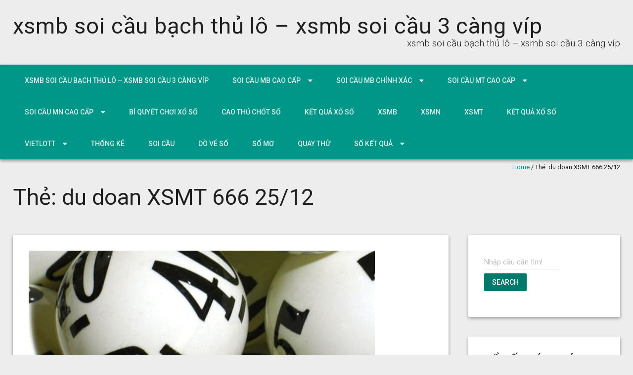

--- FILE ---
content_type: text/html; charset=UTF-8
request_url: https://xosongaynay.com/tag/du-doan-xsmt-666-25-12/
body_size: 12255
content:
<!DOCTYPE html> <!--[if lt IE 7 ]><html class="ie ie6" lang="vi"><![endif]--> <!--[if IE 7 ]><html class="ie ie7" lang="vi"><![endif]--> <!--[if IE 8 ]><html class="ie ie8" lang="vi"><![endif]--> <!--[if ( gte IE 9 )|!( IE )]><!--><html lang="vi"><!--<![endif]--><head><meta charset="UTF-8" /><meta name="viewport" content="width=device-width, initial-scale=1, maximum-scale=1" /><meta http-equiv="X-UA-Compatible" content="IE=edge,chrome=1"><link rel="profile" href="https://gmpg.org/xfn/11" /><meta name='robots' content='index, follow, max-image-preview:large, max-snippet:-1, max-video-preview:-1' /><link type="text/css" media="all" href="https://xosongaynay.com/wp-content/cache/breeze-minification/css/breeze_a40ddd3e557219ea8f7cc764d933d8c3.css" rel="stylesheet" /><title>du doan XSMT 666 25/12</title><meta name="description" content="du doan XSMT 666 25/12 xsmb soi c&#7847;u b&#7841;ch th&#7911; l&ocirc; - xsmb soi c&#7847;u 3 c&agrave;ng v&iacute;p" /><link rel="canonical" href="https://dudoanbachthuxoso.fun/tag/du-doan-xsmt-666-25-12/" /><meta property="og:locale" content="vi_VN" /><meta property="og:type" content="article" /><meta property="og:title" content="du doan XSMT 666 25/12" /><meta property="og:description" content="du doan XSMT 666 25/12 xsmb soi c&#7847;u b&#7841;ch th&#7911; l&ocirc; - xsmb soi c&#7847;u 3 c&agrave;ng v&iacute;p" /><meta property="og:url" content="https://dudoanbachthuxoso.fun/tag/du-doan-xsmt-666-25-12/" /><meta property="og:site_name" content="xsmb soi c&#7847;u b&#7841;ch th&#7911; l&ocirc; - xsmb soi c&#7847;u 3 c&agrave;ng v&iacute;p" /><meta name="twitter:card" content="summary_large_image" /> <script type="application/ld+json" class="yoast-schema-graph">{"@context":"https://schema.org","@graph":[{"@type":"CollectionPage","@id":"https://dudoanbachthuxoso.fun/tag/du-doan-xsmt-666-25-12/","url":"https://dudoanbachthuxoso.fun/tag/du-doan-xsmt-666-25-12/","name":"du doan XSMT 666 25/12","isPartOf":{"@id":"https://xosongaynay.com/#website"},"primaryImageOfPage":{"@id":"https://dudoanbachthuxoso.fun/tag/du-doan-xsmt-666-25-12/#primaryimage"},"image":{"@id":"https://dudoanbachthuxoso.fun/tag/du-doan-xsmt-666-25-12/#primaryimage"},"thumbnailUrl":"https://xosongaynay.com/wp-content/uploads/2025/05/Song-thu-lo-khung-2-ngay-2.jpg","description":"du doan XSMT 666 25/12 xsmb soi c&#7847;u b&#7841;ch th&#7911; l&ocirc; - xsmb soi c&#7847;u 3 c&agrave;ng v&iacute;p","breadcrumb":{"@id":"https://dudoanbachthuxoso.fun/tag/du-doan-xsmt-666-25-12/#breadcrumb"},"inLanguage":"vi"},{"@type":"ImageObject","inLanguage":"vi","@id":"https://dudoanbachthuxoso.fun/tag/du-doan-xsmt-666-25-12/#primaryimage","url":"https://xosongaynay.com/wp-content/uploads/2025/05/Song-thu-lo-khung-2-ngay-2.jpg","contentUrl":"https://xosongaynay.com/wp-content/uploads/2025/05/Song-thu-lo-khung-2-ngay-2.jpg","width":700,"height":525},{"@type":"BreadcrumbList","@id":"https://dudoanbachthuxoso.fun/tag/du-doan-xsmt-666-25-12/#breadcrumb","itemListElement":[{"@type":"ListItem","position":1,"name":"Home","item":"https://xosongaynay.com/"},{"@type":"ListItem","position":2,"name":"du doan XSMT 666 25/12"}]},{"@type":"WebSite","@id":"https://xosongaynay.com/#website","url":"https://xosongaynay.com/","name":"xsmb soi c&#7847;u b&#7841;ch th&#7911; l&ocirc; - xsmb soi c&#7847;u 3 c&agrave;ng v&iacute;p","description":"xsmb soi c&#7847;u b&#7841;ch th&#7911; l&ocirc; - xsmb soi c&#7847;u 3 c&agrave;ng v&iacute;p","potentialAction":[{"@type":"SearchAction","target":{"@type":"EntryPoint","urlTemplate":"https://xosongaynay.com/?s={search_term_string}"},"query-input":"required name=search_term_string"}],"inLanguage":"vi"}]}</script> <link rel='dns-prefetch' href='//fonts.googleapis.com' /><link rel="alternate" type="application/rss+xml" title="D&ograve;ng th&ocirc;ng tin xsmb soi c&#7847;u b&#7841;ch th&#7911; l&ocirc; - xsmb soi c&#7847;u 3 c&agrave;ng v&iacute;p &raquo;" href="https://xosongaynay.com/feed/" /><link rel="alternate" type="application/rss+xml" title="D&ograve;ng ph&#7843;n h&#7891;i xsmb soi c&#7847;u b&#7841;ch th&#7911; l&ocirc; - xsmb soi c&#7847;u 3 c&agrave;ng v&iacute;p &raquo;" href="https://xosongaynay.com/comments/feed/" /><link rel="alternate" type="application/rss+xml" title="D&ograve;ng th&ocirc;ng tin cho Th&#7867; xsmb soi c&#7847;u b&#7841;ch th&#7911; l&ocirc; - xsmb soi c&#7847;u 3 c&agrave;ng v&iacute;p &raquo; du doan XSMT 666 25/12" href="https://xosongaynay.com/tag/du-doan-xsmt-666-25-12/feed/" /> <script type="text/javascript">/*  */
window._wpemojiSettings = {"baseUrl":"https:\/\/s.w.org\/images\/core\/emoji\/14.0.0\/72x72\/","ext":".png","svgUrl":"https:\/\/s.w.org\/images\/core\/emoji\/14.0.0\/svg\/","svgExt":".svg","source":{"concatemoji":"https:\/\/xosongaynay.com\/wp-includes\/js\/wp-emoji-release.min.js?ver=6.4.7"}};
/*! This file is auto-generated */
!function(i,n){var o,s,e;function c(e){try{var t={supportTests:e,timestamp:(new Date).valueOf()};sessionStorage.setItem(o,JSON.stringify(t))}catch(e){}}function p(e,t,n){e.clearRect(0,0,e.canvas.width,e.canvas.height),e.fillText(t,0,0);var t=new Uint32Array(e.getImageData(0,0,e.canvas.width,e.canvas.height).data),r=(e.clearRect(0,0,e.canvas.width,e.canvas.height),e.fillText(n,0,0),new Uint32Array(e.getImageData(0,0,e.canvas.width,e.canvas.height).data));return t.every(function(e,t){return e===r[t]})}function u(e,t,n){switch(t){case"flag":return n(e,"\ud83c\udff3\ufe0f\u200d\u26a7\ufe0f","\ud83c\udff3\ufe0f\u200b\u26a7\ufe0f")?!1:!n(e,"\ud83c\uddfa\ud83c\uddf3","\ud83c\uddfa\u200b\ud83c\uddf3")&&!n(e,"\ud83c\udff4\udb40\udc67\udb40\udc62\udb40\udc65\udb40\udc6e\udb40\udc67\udb40\udc7f","\ud83c\udff4\u200b\udb40\udc67\u200b\udb40\udc62\u200b\udb40\udc65\u200b\udb40\udc6e\u200b\udb40\udc67\u200b\udb40\udc7f");case"emoji":return!n(e,"\ud83e\udef1\ud83c\udffb\u200d\ud83e\udef2\ud83c\udfff","\ud83e\udef1\ud83c\udffb\u200b\ud83e\udef2\ud83c\udfff")}return!1}function f(e,t,n){var r="undefined"!=typeof WorkerGlobalScope&&self instanceof WorkerGlobalScope?new OffscreenCanvas(300,150):i.createElement("canvas"),a=r.getContext("2d",{willReadFrequently:!0}),o=(a.textBaseline="top",a.font="600 32px Arial",{});return e.forEach(function(e){o[e]=t(a,e,n)}),o}function t(e){var t=i.createElement("script");t.src=e,t.defer=!0,i.head.appendChild(t)}"undefined"!=typeof Promise&&(o="wpEmojiSettingsSupports",s=["flag","emoji"],n.supports={everything:!0,everythingExceptFlag:!0},e=new Promise(function(e){i.addEventListener("DOMContentLoaded",e,{once:!0})}),new Promise(function(t){var n=function(){try{var e=JSON.parse(sessionStorage.getItem(o));if("object"==typeof e&&"number"==typeof e.timestamp&&(new Date).valueOf()<e.timestamp+604800&&"object"==typeof e.supportTests)return e.supportTests}catch(e){}return null}();if(!n){if("undefined"!=typeof Worker&&"undefined"!=typeof OffscreenCanvas&&"undefined"!=typeof URL&&URL.createObjectURL&&"undefined"!=typeof Blob)try{var e="postMessage("+f.toString()+"("+[JSON.stringify(s),u.toString(),p.toString()].join(",")+"));",r=new Blob([e],{type:"text/javascript"}),a=new Worker(URL.createObjectURL(r),{name:"wpTestEmojiSupports"});return void(a.onmessage=function(e){c(n=e.data),a.terminate(),t(n)})}catch(e){}c(n=f(s,u,p))}t(n)}).then(function(e){for(var t in e)n.supports[t]=e[t],n.supports.everything=n.supports.everything&&n.supports[t],"flag"!==t&&(n.supports.everythingExceptFlag=n.supports.everythingExceptFlag&&n.supports[t]);n.supports.everythingExceptFlag=n.supports.everythingExceptFlag&&!n.supports.flag,n.DOMReady=!1,n.readyCallback=function(){n.DOMReady=!0}}).then(function(){return e}).then(function(){var e;n.supports.everything||(n.readyCallback(),(e=n.source||{}).concatemoji?t(e.concatemoji):e.wpemoji&&e.twemoji&&(t(e.twemoji),t(e.wpemoji)))}))}((window,document),window._wpemojiSettings);
/*  */</script> <link rel='stylesheet' id='materia-roboto-css' href='//fonts.googleapis.com/css?family=Roboto:300italic,400italic,500italic,700italic,300,400,500,700&#038;subset=latin,latin-ext' type='text/css' media='all' /> <script type="text/javascript" id="breeze-prefetch-js-extra">/*  */
var breeze_prefetch = {"local_url":"https:\/\/xosongaynay.com","ignore_remote_prefetch":"1","ignore_list":["\/","\/page\/(.)","\/wp-admin\/"]};
/*  */</script> <script type="text/javascript" src="https://xosongaynay.com/wp-content/plugins/breeze/assets/js/js-front-end/breeze-prefetch-links.min.js?ver=2.1.6" id="breeze-prefetch-js"></script> <script type="text/javascript" src="https://xosongaynay.com/wp-includes/js/jquery/jquery.min.js?ver=3.7.1" id="jquery-core-js"></script> <script type="text/javascript" src="https://xosongaynay.com/wp-includes/js/jquery/jquery-migrate.min.js?ver=3.4.1" id="jquery-migrate-js"></script> <script type="text/javascript" src="https://xosongaynay.com/wp-includes/js/hoverIntent.min.js?ver=1.10.2" id="hoverIntent-js"></script> <script type="text/javascript" src="https://xosongaynay.com/wp-content/themes/materia-lite/js/materia.min.js?ver=1.0.12" id="materia-js"></script> <!--[if lt IE 9]> <script type="text/javascript" src="https://xosongaynay.com/wp-content/themes/materia-lite/js/html5.js?ver=1.0.12" id="html5shiv-js"></script> <![endif]--><link rel="https://api.w.org/" href="https://xosongaynay.com/wp-json/" /><link rel="alternate" type="application/json" href="https://xosongaynay.com/wp-json/wp/v2/tags/5499" /><link rel="EditURI" type="application/rsd+xml" title="RSD" href="https://xosongaynay.com/xmlrpc.php?rsd" /><meta name="generator" content="WordPress 6.4.7" /> <script async src="https://xosongaynay.com/wp-content/uploads/breeze/google/gtag.js?id=G-Q3X39GZ1QG"></script> <script>window.dataLayer = window.dataLayer || [];
			function gtag(){dataLayer.push(arguments);}
			gtag('js', new Date());
			gtag('config', 'G-Q3X39GZ1QG');</script> <link rel="icon" href="https://xosongaynay.com/wp-content/uploads/2025/07/logodecat-150x150.jpg" sizes="32x32" /><link rel="icon" href="https://xosongaynay.com/wp-content/uploads/2025/07/logodecat.jpg" sizes="192x192" /><link rel="apple-touch-icon" href="https://xosongaynay.com/wp-content/uploads/2025/07/logodecat.jpg" /><meta name="msapplication-TileImage" content="https://xosongaynay.com/wp-content/uploads/2025/07/logodecat.jpg" /></head><body class="archive tag tag-du-doan-xsmt-666-25-12 tag-5499"><div id="main-wrap" class=''><div id="header"><div class="container"><h1 class="site-title"> <a class="site-title-link" href="https://xosongaynay.com">xsmb soi c&#7847;u b&#7841;ch th&#7911; l&ocirc; &#8211; xsmb soi c&#7847;u 3 c&agrave;ng v&iacute;p</a></h1><div id="tagline">xsmb soi c&#7847;u b&#7841;ch th&#7911; l&ocirc; &#8211; xsmb soi c&#7847;u 3 c&agrave;ng v&iacute;p</div></div></div><div id="nav-wrap"> <span class="icefit-mobile-menu-open"><i class="fa fa-bars"></i></span><div id="navbar" class="container"><nav class="navigation main-nav"><ul id="menu-memu" class="menu sf-menu"><li id="menu-item-16692" class="menu-item menu-item-type-post_type menu-item-object-page menu-item-home menu-item-16692"><a href="https://xosongaynay.com/trang-chu/">xsmb soi c&#7847;u b&#7841;ch th&#7911; l&ocirc; &ndash; xsmb soi c&#7847;u 3 c&agrave;ng v&iacute;p</a></li><li id="menu-item-17148" class="menu-item menu-item-type-taxonomy menu-item-object-category menu-item-has-children menu-item-17148"><a href="https://xosongaynay.com/soi-cau-mb-cao-cap/">Soi c&#7847;u mb cao c&#7845;p</a><ul class="sub-menu"><li id="menu-item-16990" class="menu-item menu-item-type-post_type menu-item-object-page menu-item-16990"><a href="https://xosongaynay.com/soi-cau-lo-2-nhay-mb-sieu-chuan/">soi c&#7847;u l&ocirc; 2 nh&aacute;y mi&#7873;n b&#7855;c si&ecirc;u chu&#7849;n</a></li><li id="menu-item-16657" class="menu-item menu-item-type-post_type menu-item-object-page menu-item-16657"><a href="https://xosongaynay.com/soi-cau-ba-cang-vip-mb-dep-nhat/">soi c&#7847;u ba c&agrave;ng v&iacute;p mb &#273;&#7865;p nh&#7845;t</a></li><li id="menu-item-16658" class="menu-item menu-item-type-post_type menu-item-object-page menu-item-16658"><a href="https://xosongaynay.com/soi-cau-bach-thu-de-mb-dep-nhat/">soi c&#7847;u b&#7841;ch th&#7911; &#273;&#7873; mb &#273;&#7865;p nh&#7845;t</a></li><li id="menu-item-16659" class="menu-item menu-item-type-post_type menu-item-object-page menu-item-16659"><a href="https://xosongaynay.com/soi-cau-bach-thu-lo-kep-mb-dep-nhat/">soi c&#7847;u b&#7841;ch th&#7911; l&ocirc; k&eacute;p mb &#273;&#7865;p nh&#7845;t</a></li><li id="menu-item-16660" class="menu-item menu-item-type-post_type menu-item-object-page menu-item-16660"><a href="https://xosongaynay.com/soi-cau-bach-thu-lo-mb-dep-nhat/">soi c&#7847;u b&#7841;ch th&#7911; l&ocirc; mb &#273;&#7865;p nh&#7845;t</a></li><li id="menu-item-16663" class="menu-item menu-item-type-post_type menu-item-object-page menu-item-16663"><a href="https://xosongaynay.com/soi-cau-cap-3-cang-vip-mb-dep-nhat/">soi c&#7847;u c&#7863;p 3 c&agrave;ng v&iacute;p mb &#273;&#7865;p nh&#7845;t</a></li><li id="menu-item-16666" class="menu-item menu-item-type-post_type menu-item-object-page menu-item-16666"><a href="https://xosongaynay.com/soi-cau-dan-de-4-con-mb-dep-nhat/">soi c&#7847;u d&agrave;n &#273;&#7873; 4 con mb &#273;&#7865;p nh&#7845;t</a></li><li id="menu-item-17005" class="menu-item menu-item-type-post_type menu-item-object-page menu-item-17005"><a href="https://xosongaynay.com/soi-cau-dan-de-6-con-mb-dep-nhat/">soi c&#7847;u d&agrave;n &#273;&#7873; 6 con mb &#273;&#7865;p nh&#7845;t</a></li><li id="menu-item-17004" class="menu-item menu-item-type-post_type menu-item-object-page menu-item-17004"><a href="https://xosongaynay.com/soi-cau-dan-de-8-con-mb-dep-nhat/">soi c&#7847;u d&agrave;n &#273;&#7873; 8 con mb &#273;&#7865;p nh&#7845;t</a></li><li id="menu-item-17003" class="menu-item menu-item-type-post_type menu-item-object-page menu-item-17003"><a href="https://xosongaynay.com/soi-cau-dan-de-10-con-mb-dep-nhat/">soi c&#7847;u d&agrave;n &#273;&#7873; 10 con mb &#273;&#7865;p nh&#7845;t</a></li><li id="menu-item-16667" class="menu-item menu-item-type-post_type menu-item-object-page menu-item-16667"><a href="https://xosongaynay.com/soi-cau-dan-lo-10-con-mb-dep-nhat/">soi c&#7847;u d&agrave;n l&ocirc; 10 con mb &#273;&#7865;p nh&#7845;t</a></li><li id="menu-item-16668" class="menu-item menu-item-type-post_type menu-item-object-page menu-item-16668"><a href="https://xosongaynay.com/soi-cau-dan-lo-4-con-mb-dep-nhat/">soi c&#7847;u d&agrave;n l&ocirc; 4 con mb &#273;&#7865;p nh&#7845;t</a></li><li id="menu-item-16669" class="menu-item menu-item-type-post_type menu-item-object-page menu-item-16669"><a href="https://xosongaynay.com/soi-cau-dan-lo-6-con-mb-dep-nhat/">soi c&#7847;u d&agrave;n l&ocirc; 6 con mb &#273;&#7865;p nh&#7845;t</a></li></ul></li><li id="menu-item-17149" class="menu-item menu-item-type-taxonomy menu-item-object-category menu-item-has-children menu-item-17149"><a href="https://xosongaynay.com/soi-cau-mb-chinh-xac/">Soi c&#7847;u mb ch&iacute;nh x&aacute;c</a><ul class="sub-menu"><li id="menu-item-16670" class="menu-item menu-item-type-post_type menu-item-object-page menu-item-16670"><a href="https://xosongaynay.com/soi-cau-dan-lo-8-con-mb-dep-nhat/">soi c&#7847;u d&agrave;n l&ocirc; 8 con mb &#273;&#7865;p nh&#7845;t</a></li><li id="menu-item-16673" class="menu-item menu-item-type-post_type menu-item-object-page menu-item-16673"><a href="https://xosongaynay.com/soi-cau-de-dau-duoi-mb-dep-nhat/">soi c&#7847;u &#273;&#7873; &#273;&#7847;u &#273;u&ocirc;i mb &#273;&#7865;p nh&#7845;t</a></li><li id="menu-item-16678" class="menu-item menu-item-type-post_type menu-item-object-page menu-item-16678"><a href="https://xosongaynay.com/soi-cau-lo-xien-2-mb-dep-nhat/">soi c&#7847;u l&ocirc; xi&ecirc;n 2 mb &#273;&#7865;p nh&#7845;t</a></li><li id="menu-item-16679" class="menu-item menu-item-type-post_type menu-item-object-page menu-item-16679"><a href="https://xosongaynay.com/soi-cau-lo-xien-3-mb-dep-nhat/">soi c&#7847;u l&ocirc; xi&ecirc;n 3 mb &#273;&#7865;p nh&#7845;t</a></li><li id="menu-item-16680" class="menu-item menu-item-type-post_type menu-item-object-page menu-item-16680"><a href="https://xosongaynay.com/soi-cau-lo-xien-4-mb-dep-nhat/">soi c&#7847;u l&ocirc; xi&ecirc;n 4 mb &#273;&#7865;p nh&#7845;t</a></li><li id="menu-item-16685" class="menu-item menu-item-type-post_type menu-item-object-page menu-item-16685"><a href="https://xosongaynay.com/soi-cau-song-thu-de-mb-dep-nhat/">soi c&#7847;u song th&#7911; &#273;&#7873; mb &#273;&#7865;p nh&#7845;t</a></li><li id="menu-item-16686" class="menu-item menu-item-type-post_type menu-item-object-page menu-item-16686"><a href="https://xosongaynay.com/soi-cau-song-thu-lo-kep-mb-dep-nhat/">soi c&#7847;u song th&#7911; l&ocirc; k&eacute;p mb &#273;&#7865;p nh&#7845;t</a></li><li id="menu-item-16687" class="menu-item menu-item-type-post_type menu-item-object-page menu-item-16687"><a href="https://xosongaynay.com/soi-cau-song-thu-lo-mb-dep-nhat/">soi c&#7847;u song th&#7911; l&ocirc; mb &#273;&#7865;p nh&#7845;t</a></li></ul></li><li id="menu-item-17151" class="menu-item menu-item-type-taxonomy menu-item-object-category menu-item-has-children menu-item-17151"><a href="https://xosongaynay.com/soi-cau-mt-cao-cap/">Soi c&#7847;u mt cao c&#7845;p</a><ul class="sub-menu"><li id="menu-item-16662" class="menu-item menu-item-type-post_type menu-item-object-page menu-item-16662"><a href="https://xosongaynay.com/soi-cau-bao-lo-mt-dep-nhat/">soi c&#7847;u bao l&ocirc; mt &#273;&#7865;p nh&#7845;t</a></li><li id="menu-item-16665" class="menu-item menu-item-type-post_type menu-item-object-page menu-item-16665"><a href="https://xosongaynay.com/soi-cau-cap-xiu-chu-mt-dep-nhat/">soi c&#7847;u c&#7863;p x&iacute;u ch&#7911; mt &#273;&#7865;p nh&#7845;t</a></li><li id="menu-item-16672" class="menu-item menu-item-type-post_type menu-item-object-page menu-item-16672"><a href="https://xosongaynay.com/soi-cau-dac-biet-mien-trung-dep-nhat/">soi c&#7847;u &#273;&#7863;c bi&#7879;t mt &#273;&#7865;p nh&#7845;t</a></li><li id="menu-item-16675" class="menu-item menu-item-type-post_type menu-item-object-page menu-item-16675"><a href="https://xosongaynay.com/soi-cau-giai-tam-mt-dep-nhat/">soi c&#7847;u gi&#7843;i t&aacute;m mt &#273;&#7865;p nh&#7845;t</a></li><li id="menu-item-16677" class="menu-item menu-item-type-post_type menu-item-object-page menu-item-16677"><a href="https://xosongaynay.com/soi-cau-lo-3-mien-trung-dep-nhat/">soi c&#7847;u l&ocirc; 3 s&#7889; mt &#273;&#7865;p nh&#7845;t</a></li><li id="menu-item-16682" class="menu-item menu-item-type-post_type menu-item-object-page menu-item-16682"><a href="https://xosongaynay.com/soi-cau-dau-duoi-giai-8-mt-dep-nhat/">soi c&#7847;u s&#7899; &#273;&#7847;u &#273;u&ocirc;i gi&#7843;i 8 mt &#273;&#7865;p nh&#7845;t</a></li><li id="menu-item-16684" class="menu-item menu-item-type-post_type menu-item-object-page menu-item-16684"><a href="https://xosongaynay.com/soi-cau-dau-duoi-giai-dac-biet-mt-dep-nhat/">soi c&#7847;u s&#7899; &#273;&#7847;u &#273;u&ocirc;i gi&#7843;i &#273;&#7863;c bi&#7879;t mt &#273;&#7865;p nh&#7845;t</a></li><li id="menu-item-16691" class="menu-item menu-item-type-post_type menu-item-object-page menu-item-16691"><a href="https://xosongaynay.com/soi-cau-xiu-chu-mien-trung-dep-nhat/">soi c&#7847;u x&iacute;u ch&#7911; mt &#273;&#7865;p nh&#7845;t</a></li><li id="menu-item-16689" class="menu-item menu-item-type-post_type menu-item-object-page menu-item-16689"><a href="https://xosongaynay.com/soi-cau-song-thu-lo-mt-dep-nhat/">soi c&#7847;u song th&#7911; l&ocirc; mt &#273;&#7865;p nh&#7845;t</a></li></ul></li><li id="menu-item-17150" class="menu-item menu-item-type-taxonomy menu-item-object-category menu-item-has-children menu-item-17150"><a href="https://xosongaynay.com/soi-cau-mn-cao-cap/">Soi c&#7847;u mn cao c&#7845;p</a><ul class="sub-menu"><li id="menu-item-16664" class="menu-item menu-item-type-post_type menu-item-object-page menu-item-16664"><a href="https://xosongaynay.com/soi-cau-cap-xiu-chu-mn-dep-nhat/">soi c&#7847;u c&#7863;p x&iacute;u ch&#7911; mn &#273;&#7865;p nh&#7845;t</a></li><li id="menu-item-16661" class="menu-item menu-item-type-post_type menu-item-object-page menu-item-16661"><a href="https://xosongaynay.com/soi-cau-bao-lo-mn-dep-nhat/">soi c&#7847;u bao l&ocirc; mn &#273;&#7865;p nh&#7845;t</a></li><li id="menu-item-16671" class="menu-item menu-item-type-post_type menu-item-object-page menu-item-16671"><a href="https://xosongaynay.com/soi-cau-dac-biet-mien-nam-dep-nhat/">soi c&#7847;u &#273;&#7863;c bi&#7879;t mn &#273;&#7865;p nh&#7845;t</a></li><li id="menu-item-16674" class="menu-item menu-item-type-post_type menu-item-object-page menu-item-16674"><a href="https://xosongaynay.com/soi-cau-giai-tam-mien-nam-dep-nhat/">soi c&#7847;u gi&#7843;i t&aacute;m mn &#273;&#7865;p nh&#7845;t</a></li><li id="menu-item-16676" class="menu-item menu-item-type-post_type menu-item-object-page menu-item-16676"><a href="https://xosongaynay.com/soi-cau-lo-3-mien-nam-dep-nhat/">soi c&#7847;u l&ocirc; 3 s&#7889; mn &#273;&#7865;p nh&#7845;t</a></li><li id="menu-item-16681" class="menu-item menu-item-type-post_type menu-item-object-page menu-item-16681"><a href="https://xosongaynay.com/soi-cau-dau-duoi-giai-8-mn-dep-nhat/">soi c&#7847;u s&#7899; &#273;&#7847;u &#273;u&ocirc;i gi&#7843;i 8 mn &#273;&#7865;p nh&#7845;t</a></li><li id="menu-item-16683" class="menu-item menu-item-type-post_type menu-item-object-page menu-item-16683"><a href="https://xosongaynay.com/soi-cau-dau-duoi-giai-dac-biet-mn-dep-nhat/">soi c&#7847;u s&#7899; &#273;&#7847;u &#273;u&ocirc;i gi&#7843;i &#273;&#7863;c bi&#7879;t mn &#273;&#7865;p nh&#7845;t</a></li><li id="menu-item-16688" class="menu-item menu-item-type-post_type menu-item-object-page menu-item-16688"><a href="https://xosongaynay.com/soi-cau-song-thu-lo-mn-dep-nhat/">soi c&#7847;u song th&#7911; l&ocirc; mn &#273;&#7865;p nh&#7845;t</a></li><li id="menu-item-16690" class="menu-item menu-item-type-post_type menu-item-object-page menu-item-16690"><a href="https://xosongaynay.com/soi-cau-xiu-chu-mien-nam-dep-nhat/">soi c&#7847;u x&iacute;u ch&#7911; mn &#273;&#7865;p nh&#7845;t</a></li></ul></li><li id="menu-item-17146" class="menu-item menu-item-type-taxonomy menu-item-object-category menu-item-17146"><a href="https://xosongaynay.com/bi-quyet-choi-xo-so/">B&iacute; quy&#7871;t ch&#417;i x&#7893; s&#7889;</a></li><li id="menu-item-17147" class="menu-item menu-item-type-taxonomy menu-item-object-category menu-item-17147"><a href="https://xosongaynay.com/cao-thu-chot-so/">Cao th&#7911; ch&#7889;t s&#7889;</a></li><li id="menu-item-16966" class="menu-item menu-item-type-post_type menu-item-object-post menu-item-16966"><a href="https://xosongaynay.com/ket-qua-xo/">k&#7871;t qu&#7843; x&#7893; s&#7889;</a></li><li id="menu-item-17996" class="menu-item menu-item-type-post_type menu-item-object-post menu-item-17996"><a href="https://xosongaynay.com/ket-qua-xo-so-mien-bac-kqxsmb-hom-nay/">XSMB</a></li><li id="menu-item-17997" class="menu-item menu-item-type-post_type menu-item-object-post menu-item-17997"><a href="https://xosongaynay.com/ket-qua-xo-so-mien-nam-kqxsmn-hom-nay/">XSMN</a></li><li id="menu-item-17998" class="menu-item menu-item-type-post_type menu-item-object-post menu-item-17998"><a href="https://xosongaynay.com/ket-qua-xo-so-mien-trung-kqxsmt-hom-nay/">XSMT</a></li><li id="menu-item-17999" class="menu-item menu-item-type-post_type menu-item-object-post menu-item-17999"><a href="https://xosongaynay.com/ket-qua-xo-so/">K&#7870;T QU&#7842; X&#7892; S&#7888;</a></li><li id="menu-item-18000" class="menu-item menu-item-type-post_type menu-item-object-post menu-item-has-children menu-item-18000"><a href="https://xosongaynay.com/ket-qua-xo-so-vietlott-hom-nay/">VIETLOTT</a><ul class="sub-menu"><li id="menu-item-18001" class="menu-item menu-item-type-post_type menu-item-object-post menu-item-18001"><a href="https://xosongaynay.com/ket-qua-xo-so-vietlott-hom-nay/">K&#7870;T QU&#7842; X&#7892; S&#7888; VIETLOTT H&Ocirc;M NAY</a></li><li id="menu-item-18002" class="menu-item menu-item-type-post_type menu-item-object-post menu-item-18002"><a href="https://xosongaynay.com/ket-qua-xo-so-mega-6-45-hom-nay/">Mega 6&#215;45</a></li><li id="menu-item-18003" class="menu-item menu-item-type-post_type menu-item-object-post menu-item-18003"><a href="https://xosongaynay.com/ket-qua-xo-so-max-3d-hom-nay/">Max 3D</a></li><li id="menu-item-18004" class="menu-item menu-item-type-post_type menu-item-object-post menu-item-18004"><a href="https://xosongaynay.com/ket-qua-xo-so-max-4d-hom-nay/">Max 4D</a></li><li id="menu-item-18005" class="menu-item menu-item-type-post_type menu-item-object-post menu-item-18005"><a href="https://xosongaynay.com/ket-qua-xo-so-power-6-55-hom-nay/">Power 6/55</a></li></ul></li><li id="menu-item-18006" class="menu-item menu-item-type-post_type menu-item-object-post menu-item-18006"><a href="https://xosongaynay.com/thong-ke-xo-so/">TH&#7888;NG K&Ecirc;</a></li><li id="menu-item-18007" class="menu-item menu-item-type-post_type menu-item-object-post menu-item-18007"><a href="https://xosongaynay.com/soi-cau-xo-so/">SOI C&#7846;U</a></li><li id="menu-item-18008" class="menu-item menu-item-type-post_type menu-item-object-post menu-item-18008"><a href="https://xosongaynay.com/do-ve-so-tra-cuu-ket-qua-xo-so/">D&Ograve; V&Eacute; S&#7888;</a></li><li id="menu-item-18009" class="menu-item menu-item-type-post_type menu-item-object-post menu-item-18009"><a href="https://xosongaynay.com/so-mo/">S&#7892; M&#416;</a></li><li id="menu-item-18010" class="menu-item menu-item-type-post_type menu-item-object-post menu-item-18010"><a href="https://xosongaynay.com/quay-thu-ket-qua-xo-so-3-mien/">QUAY TH&#7916;</a></li><li id="menu-item-18011" class="menu-item menu-item-type-post_type menu-item-object-post menu-item-has-children menu-item-18011"><a href="https://xosongaynay.com/skq-xsmb-tong-hop-kq-xsmb-30-ngay/">S&#7888; K&#7870;T QU&#7842;</a><ul class="sub-menu"><li id="menu-item-18012" class="menu-item menu-item-type-post_type menu-item-object-post menu-item-18012"><a href="https://xosongaynay.com/skq-xsmb-tong-hop-kq-xsmb-30-ngay/">S&#7889; k&#7871;t qu&#7843; mi&#7873;n b&#7855;c</a></li><li id="menu-item-18013" class="menu-item menu-item-type-post_type menu-item-object-post menu-item-18013"><a href="https://xosongaynay.com/skq-xsmt-tong-hop-kq-xsmt-30-ngay/">S&#7889; k&#7871;t qu&#7843; mi&#7873;n trung</a></li><li id="menu-item-18014" class="menu-item menu-item-type-post_type menu-item-object-post menu-item-18014"><a href="https://xosongaynay.com/skq-xsmn-tong-hop-kq-xsmn-30-ngay/">S&#7889; k&#7871;t qu&#7843; mi&#7873;n nam</a></li></ul></li></ul></nav></div></div><div id="icefit-mobile-menu"> <span class="icefit-mobile-menu-close"><i class="fa fa-times-circle"></i></span><form role="search" method="get" class="search-form" action="https://xosongaynay.com/"> <label> <span class="screen-reader-text">Search for:</span> <i class="fa fa-search" aria-hidden="true"></i> <input type="search" class="search-field" placeholder="Search &hellip;" value="" name="s" /> </label> <input type="submit" class="search-submit" value="Search"></form><div class="menu-memu-container"><ul id="menu-memu-1" class="menu"><li class="menu-item menu-item-type-post_type menu-item-object-page menu-item-home menu-item-16692"><a href="https://xosongaynay.com/trang-chu/">xsmb soi c&#7847;u b&#7841;ch th&#7911; l&ocirc; &ndash; xsmb soi c&#7847;u 3 c&agrave;ng v&iacute;p</a></li><li class="menu-item menu-item-type-taxonomy menu-item-object-category menu-item-has-children menu-item-17148"><a href="https://xosongaynay.com/soi-cau-mb-cao-cap/">Soi c&#7847;u mb cao c&#7845;p</a><ul class="sub-menu"><li class="menu-item menu-item-type-post_type menu-item-object-page menu-item-16990"><a href="https://xosongaynay.com/soi-cau-lo-2-nhay-mb-sieu-chuan/">soi c&#7847;u l&ocirc; 2 nh&aacute;y mi&#7873;n b&#7855;c si&ecirc;u chu&#7849;n</a></li><li class="menu-item menu-item-type-post_type menu-item-object-page menu-item-16657"><a href="https://xosongaynay.com/soi-cau-ba-cang-vip-mb-dep-nhat/">soi c&#7847;u ba c&agrave;ng v&iacute;p mb &#273;&#7865;p nh&#7845;t</a></li><li class="menu-item menu-item-type-post_type menu-item-object-page menu-item-16658"><a href="https://xosongaynay.com/soi-cau-bach-thu-de-mb-dep-nhat/">soi c&#7847;u b&#7841;ch th&#7911; &#273;&#7873; mb &#273;&#7865;p nh&#7845;t</a></li><li class="menu-item menu-item-type-post_type menu-item-object-page menu-item-16659"><a href="https://xosongaynay.com/soi-cau-bach-thu-lo-kep-mb-dep-nhat/">soi c&#7847;u b&#7841;ch th&#7911; l&ocirc; k&eacute;p mb &#273;&#7865;p nh&#7845;t</a></li><li class="menu-item menu-item-type-post_type menu-item-object-page menu-item-16660"><a href="https://xosongaynay.com/soi-cau-bach-thu-lo-mb-dep-nhat/">soi c&#7847;u b&#7841;ch th&#7911; l&ocirc; mb &#273;&#7865;p nh&#7845;t</a></li><li class="menu-item menu-item-type-post_type menu-item-object-page menu-item-16663"><a href="https://xosongaynay.com/soi-cau-cap-3-cang-vip-mb-dep-nhat/">soi c&#7847;u c&#7863;p 3 c&agrave;ng v&iacute;p mb &#273;&#7865;p nh&#7845;t</a></li><li class="menu-item menu-item-type-post_type menu-item-object-page menu-item-16666"><a href="https://xosongaynay.com/soi-cau-dan-de-4-con-mb-dep-nhat/">soi c&#7847;u d&agrave;n &#273;&#7873; 4 con mb &#273;&#7865;p nh&#7845;t</a></li><li class="menu-item menu-item-type-post_type menu-item-object-page menu-item-17005"><a href="https://xosongaynay.com/soi-cau-dan-de-6-con-mb-dep-nhat/">soi c&#7847;u d&agrave;n &#273;&#7873; 6 con mb &#273;&#7865;p nh&#7845;t</a></li><li class="menu-item menu-item-type-post_type menu-item-object-page menu-item-17004"><a href="https://xosongaynay.com/soi-cau-dan-de-8-con-mb-dep-nhat/">soi c&#7847;u d&agrave;n &#273;&#7873; 8 con mb &#273;&#7865;p nh&#7845;t</a></li><li class="menu-item menu-item-type-post_type menu-item-object-page menu-item-17003"><a href="https://xosongaynay.com/soi-cau-dan-de-10-con-mb-dep-nhat/">soi c&#7847;u d&agrave;n &#273;&#7873; 10 con mb &#273;&#7865;p nh&#7845;t</a></li><li class="menu-item menu-item-type-post_type menu-item-object-page menu-item-16667"><a href="https://xosongaynay.com/soi-cau-dan-lo-10-con-mb-dep-nhat/">soi c&#7847;u d&agrave;n l&ocirc; 10 con mb &#273;&#7865;p nh&#7845;t</a></li><li class="menu-item menu-item-type-post_type menu-item-object-page menu-item-16668"><a href="https://xosongaynay.com/soi-cau-dan-lo-4-con-mb-dep-nhat/">soi c&#7847;u d&agrave;n l&ocirc; 4 con mb &#273;&#7865;p nh&#7845;t</a></li><li class="menu-item menu-item-type-post_type menu-item-object-page menu-item-16669"><a href="https://xosongaynay.com/soi-cau-dan-lo-6-con-mb-dep-nhat/">soi c&#7847;u d&agrave;n l&ocirc; 6 con mb &#273;&#7865;p nh&#7845;t</a></li></ul></li><li class="menu-item menu-item-type-taxonomy menu-item-object-category menu-item-has-children menu-item-17149"><a href="https://xosongaynay.com/soi-cau-mb-chinh-xac/">Soi c&#7847;u mb ch&iacute;nh x&aacute;c</a><ul class="sub-menu"><li class="menu-item menu-item-type-post_type menu-item-object-page menu-item-16670"><a href="https://xosongaynay.com/soi-cau-dan-lo-8-con-mb-dep-nhat/">soi c&#7847;u d&agrave;n l&ocirc; 8 con mb &#273;&#7865;p nh&#7845;t</a></li><li class="menu-item menu-item-type-post_type menu-item-object-page menu-item-16673"><a href="https://xosongaynay.com/soi-cau-de-dau-duoi-mb-dep-nhat/">soi c&#7847;u &#273;&#7873; &#273;&#7847;u &#273;u&ocirc;i mb &#273;&#7865;p nh&#7845;t</a></li><li class="menu-item menu-item-type-post_type menu-item-object-page menu-item-16678"><a href="https://xosongaynay.com/soi-cau-lo-xien-2-mb-dep-nhat/">soi c&#7847;u l&ocirc; xi&ecirc;n 2 mb &#273;&#7865;p nh&#7845;t</a></li><li class="menu-item menu-item-type-post_type menu-item-object-page menu-item-16679"><a href="https://xosongaynay.com/soi-cau-lo-xien-3-mb-dep-nhat/">soi c&#7847;u l&ocirc; xi&ecirc;n 3 mb &#273;&#7865;p nh&#7845;t</a></li><li class="menu-item menu-item-type-post_type menu-item-object-page menu-item-16680"><a href="https://xosongaynay.com/soi-cau-lo-xien-4-mb-dep-nhat/">soi c&#7847;u l&ocirc; xi&ecirc;n 4 mb &#273;&#7865;p nh&#7845;t</a></li><li class="menu-item menu-item-type-post_type menu-item-object-page menu-item-16685"><a href="https://xosongaynay.com/soi-cau-song-thu-de-mb-dep-nhat/">soi c&#7847;u song th&#7911; &#273;&#7873; mb &#273;&#7865;p nh&#7845;t</a></li><li class="menu-item menu-item-type-post_type menu-item-object-page menu-item-16686"><a href="https://xosongaynay.com/soi-cau-song-thu-lo-kep-mb-dep-nhat/">soi c&#7847;u song th&#7911; l&ocirc; k&eacute;p mb &#273;&#7865;p nh&#7845;t</a></li><li class="menu-item menu-item-type-post_type menu-item-object-page menu-item-16687"><a href="https://xosongaynay.com/soi-cau-song-thu-lo-mb-dep-nhat/">soi c&#7847;u song th&#7911; l&ocirc; mb &#273;&#7865;p nh&#7845;t</a></li></ul></li><li class="menu-item menu-item-type-taxonomy menu-item-object-category menu-item-has-children menu-item-17151"><a href="https://xosongaynay.com/soi-cau-mt-cao-cap/">Soi c&#7847;u mt cao c&#7845;p</a><ul class="sub-menu"><li class="menu-item menu-item-type-post_type menu-item-object-page menu-item-16662"><a href="https://xosongaynay.com/soi-cau-bao-lo-mt-dep-nhat/">soi c&#7847;u bao l&ocirc; mt &#273;&#7865;p nh&#7845;t</a></li><li class="menu-item menu-item-type-post_type menu-item-object-page menu-item-16665"><a href="https://xosongaynay.com/soi-cau-cap-xiu-chu-mt-dep-nhat/">soi c&#7847;u c&#7863;p x&iacute;u ch&#7911; mt &#273;&#7865;p nh&#7845;t</a></li><li class="menu-item menu-item-type-post_type menu-item-object-page menu-item-16672"><a href="https://xosongaynay.com/soi-cau-dac-biet-mien-trung-dep-nhat/">soi c&#7847;u &#273;&#7863;c bi&#7879;t mt &#273;&#7865;p nh&#7845;t</a></li><li class="menu-item menu-item-type-post_type menu-item-object-page menu-item-16675"><a href="https://xosongaynay.com/soi-cau-giai-tam-mt-dep-nhat/">soi c&#7847;u gi&#7843;i t&aacute;m mt &#273;&#7865;p nh&#7845;t</a></li><li class="menu-item menu-item-type-post_type menu-item-object-page menu-item-16677"><a href="https://xosongaynay.com/soi-cau-lo-3-mien-trung-dep-nhat/">soi c&#7847;u l&ocirc; 3 s&#7889; mt &#273;&#7865;p nh&#7845;t</a></li><li class="menu-item menu-item-type-post_type menu-item-object-page menu-item-16682"><a href="https://xosongaynay.com/soi-cau-dau-duoi-giai-8-mt-dep-nhat/">soi c&#7847;u s&#7899; &#273;&#7847;u &#273;u&ocirc;i gi&#7843;i 8 mt &#273;&#7865;p nh&#7845;t</a></li><li class="menu-item menu-item-type-post_type menu-item-object-page menu-item-16684"><a href="https://xosongaynay.com/soi-cau-dau-duoi-giai-dac-biet-mt-dep-nhat/">soi c&#7847;u s&#7899; &#273;&#7847;u &#273;u&ocirc;i gi&#7843;i &#273;&#7863;c bi&#7879;t mt &#273;&#7865;p nh&#7845;t</a></li><li class="menu-item menu-item-type-post_type menu-item-object-page menu-item-16691"><a href="https://xosongaynay.com/soi-cau-xiu-chu-mien-trung-dep-nhat/">soi c&#7847;u x&iacute;u ch&#7911; mt &#273;&#7865;p nh&#7845;t</a></li><li class="menu-item menu-item-type-post_type menu-item-object-page menu-item-16689"><a href="https://xosongaynay.com/soi-cau-song-thu-lo-mt-dep-nhat/">soi c&#7847;u song th&#7911; l&ocirc; mt &#273;&#7865;p nh&#7845;t</a></li></ul></li><li class="menu-item menu-item-type-taxonomy menu-item-object-category menu-item-has-children menu-item-17150"><a href="https://xosongaynay.com/soi-cau-mn-cao-cap/">Soi c&#7847;u mn cao c&#7845;p</a><ul class="sub-menu"><li class="menu-item menu-item-type-post_type menu-item-object-page menu-item-16664"><a href="https://xosongaynay.com/soi-cau-cap-xiu-chu-mn-dep-nhat/">soi c&#7847;u c&#7863;p x&iacute;u ch&#7911; mn &#273;&#7865;p nh&#7845;t</a></li><li class="menu-item menu-item-type-post_type menu-item-object-page menu-item-16661"><a href="https://xosongaynay.com/soi-cau-bao-lo-mn-dep-nhat/">soi c&#7847;u bao l&ocirc; mn &#273;&#7865;p nh&#7845;t</a></li><li class="menu-item menu-item-type-post_type menu-item-object-page menu-item-16671"><a href="https://xosongaynay.com/soi-cau-dac-biet-mien-nam-dep-nhat/">soi c&#7847;u &#273;&#7863;c bi&#7879;t mn &#273;&#7865;p nh&#7845;t</a></li><li class="menu-item menu-item-type-post_type menu-item-object-page menu-item-16674"><a href="https://xosongaynay.com/soi-cau-giai-tam-mien-nam-dep-nhat/">soi c&#7847;u gi&#7843;i t&aacute;m mn &#273;&#7865;p nh&#7845;t</a></li><li class="menu-item menu-item-type-post_type menu-item-object-page menu-item-16676"><a href="https://xosongaynay.com/soi-cau-lo-3-mien-nam-dep-nhat/">soi c&#7847;u l&ocirc; 3 s&#7889; mn &#273;&#7865;p nh&#7845;t</a></li><li class="menu-item menu-item-type-post_type menu-item-object-page menu-item-16681"><a href="https://xosongaynay.com/soi-cau-dau-duoi-giai-8-mn-dep-nhat/">soi c&#7847;u s&#7899; &#273;&#7847;u &#273;u&ocirc;i gi&#7843;i 8 mn &#273;&#7865;p nh&#7845;t</a></li><li class="menu-item menu-item-type-post_type menu-item-object-page menu-item-16683"><a href="https://xosongaynay.com/soi-cau-dau-duoi-giai-dac-biet-mn-dep-nhat/">soi c&#7847;u s&#7899; &#273;&#7847;u &#273;u&ocirc;i gi&#7843;i &#273;&#7863;c bi&#7879;t mn &#273;&#7865;p nh&#7845;t</a></li><li class="menu-item menu-item-type-post_type menu-item-object-page menu-item-16688"><a href="https://xosongaynay.com/soi-cau-song-thu-lo-mn-dep-nhat/">soi c&#7847;u song th&#7911; l&ocirc; mn &#273;&#7865;p nh&#7845;t</a></li><li class="menu-item menu-item-type-post_type menu-item-object-page menu-item-16690"><a href="https://xosongaynay.com/soi-cau-xiu-chu-mien-nam-dep-nhat/">soi c&#7847;u x&iacute;u ch&#7911; mn &#273;&#7865;p nh&#7845;t</a></li></ul></li><li class="menu-item menu-item-type-taxonomy menu-item-object-category menu-item-17146"><a href="https://xosongaynay.com/bi-quyet-choi-xo-so/">B&iacute; quy&#7871;t ch&#417;i x&#7893; s&#7889;</a></li><li class="menu-item menu-item-type-taxonomy menu-item-object-category menu-item-17147"><a href="https://xosongaynay.com/cao-thu-chot-so/">Cao th&#7911; ch&#7889;t s&#7889;</a></li><li class="menu-item menu-item-type-post_type menu-item-object-post menu-item-16966"><a href="https://xosongaynay.com/ket-qua-xo/">k&#7871;t qu&#7843; x&#7893; s&#7889;</a></li><li class="menu-item menu-item-type-post_type menu-item-object-post menu-item-17996"><a href="https://xosongaynay.com/ket-qua-xo-so-mien-bac-kqxsmb-hom-nay/">XSMB</a></li><li class="menu-item menu-item-type-post_type menu-item-object-post menu-item-17997"><a href="https://xosongaynay.com/ket-qua-xo-so-mien-nam-kqxsmn-hom-nay/">XSMN</a></li><li class="menu-item menu-item-type-post_type menu-item-object-post menu-item-17998"><a href="https://xosongaynay.com/ket-qua-xo-so-mien-trung-kqxsmt-hom-nay/">XSMT</a></li><li class="menu-item menu-item-type-post_type menu-item-object-post menu-item-17999"><a href="https://xosongaynay.com/ket-qua-xo-so/">K&#7870;T QU&#7842; X&#7892; S&#7888;</a></li><li class="menu-item menu-item-type-post_type menu-item-object-post menu-item-has-children menu-item-18000"><a href="https://xosongaynay.com/ket-qua-xo-so-vietlott-hom-nay/">VIETLOTT</a><ul class="sub-menu"><li class="menu-item menu-item-type-post_type menu-item-object-post menu-item-18001"><a href="https://xosongaynay.com/ket-qua-xo-so-vietlott-hom-nay/">K&#7870;T QU&#7842; X&#7892; S&#7888; VIETLOTT H&Ocirc;M NAY</a></li><li class="menu-item menu-item-type-post_type menu-item-object-post menu-item-18002"><a href="https://xosongaynay.com/ket-qua-xo-so-mega-6-45-hom-nay/">Mega 6&#215;45</a></li><li class="menu-item menu-item-type-post_type menu-item-object-post menu-item-18003"><a href="https://xosongaynay.com/ket-qua-xo-so-max-3d-hom-nay/">Max 3D</a></li><li class="menu-item menu-item-type-post_type menu-item-object-post menu-item-18004"><a href="https://xosongaynay.com/ket-qua-xo-so-max-4d-hom-nay/">Max 4D</a></li><li class="menu-item menu-item-type-post_type menu-item-object-post menu-item-18005"><a href="https://xosongaynay.com/ket-qua-xo-so-power-6-55-hom-nay/">Power 6/55</a></li></ul></li><li class="menu-item menu-item-type-post_type menu-item-object-post menu-item-18006"><a href="https://xosongaynay.com/thong-ke-xo-so/">TH&#7888;NG K&Ecirc;</a></li><li class="menu-item menu-item-type-post_type menu-item-object-post menu-item-18007"><a href="https://xosongaynay.com/soi-cau-xo-so/">SOI C&#7846;U</a></li><li class="menu-item menu-item-type-post_type menu-item-object-post menu-item-18008"><a href="https://xosongaynay.com/do-ve-so-tra-cuu-ket-qua-xo-so/">D&Ograve; V&Eacute; S&#7888;</a></li><li class="menu-item menu-item-type-post_type menu-item-object-post menu-item-18009"><a href="https://xosongaynay.com/so-mo/">S&#7892; M&#416;</a></li><li class="menu-item menu-item-type-post_type menu-item-object-post menu-item-18010"><a href="https://xosongaynay.com/quay-thu-ket-qua-xo-so-3-mien/">QUAY TH&#7916;</a></li><li class="menu-item menu-item-type-post_type menu-item-object-post menu-item-has-children menu-item-18011"><a href="https://xosongaynay.com/skq-xsmb-tong-hop-kq-xsmb-30-ngay/">S&#7888; K&#7870;T QU&#7842;</a><ul class="sub-menu"><li class="menu-item menu-item-type-post_type menu-item-object-post menu-item-18012"><a href="https://xosongaynay.com/skq-xsmb-tong-hop-kq-xsmb-30-ngay/">S&#7889; k&#7871;t qu&#7843; mi&#7873;n b&#7855;c</a></li><li class="menu-item menu-item-type-post_type menu-item-object-post menu-item-18013"><a href="https://xosongaynay.com/skq-xsmt-tong-hop-kq-xsmt-30-ngay/">S&#7889; k&#7871;t qu&#7843; mi&#7873;n trung</a></li><li class="menu-item menu-item-type-post_type menu-item-object-post menu-item-18014"><a href="https://xosongaynay.com/skq-xsmn-tong-hop-kq-xsmn-30-ngay/">S&#7889; k&#7871;t qu&#7843; mi&#7873;n nam</a></li></ul></li></ul></div></div><main class="container"><div id="breadcrumbs"><a href="https://xosongaynay.com">Home</a><span class="separator"> / </span>Th&#7867;: <span>du doan XSMT 666 25/12</span></div><h1 class="page-title">Th&#7867;: <span>du doan XSMT 666 25/12</span></h1><div id="index-container"><div id="post-18443" class="post-18443 post type-post status-publish format-standard has-post-thumbnail hentry category-bi-quyet-choi-xo-so tag-bi-quyet-soi-cau-25-12-xsmb tag-bi-quyet-soi-cau-25-12-xsmt tag-chot-lo-du-doan-dak-nong-ngay-25-12-2021 tag-chot-so-du-doan-da-nang-ngay-25-12-2021 tag-chot-so-du-doan-quang-ngai-ngay-25-12-2021 tag-chot-so-lo-du-doan-xsmb-25-12-2021 tag-dd-xsmb-25-12 tag-dd-xsmt-25-12 tag-du-doan-kqxsmb-25-12 tag-du-doan-kqxsmt-25-12 tag-du-doan-xo-so-mien-bac-bach-thu-lo-25-12 tag-du-doan-xo-so-mien-bac-dai-phat tag-du-doan-xo-so-mien-bac-wap-vn-25-12 tag-du-doan-xo-so-mien-trung-bach-thu-lo-25-12 tag-du-doan-xo-so-mien-trung-dai-phat tag-du-doan-xo-so-mien-trung-wap-vn-25-12 tag-du-doan-xsmb-25-12 tag-du-doan-xsmb-25-12-chuan-nhat tag-du-doan-xsmb-25-12-co-thuong tag-du-doan-xsmb-25-12-dau-duoi tag-du-doan-xsmb-25-12-vip tag-du-doan-xsmb-3-so tag-du-doan-xsmb-bach-thu-lo-25-12 tag-du-doan-xsmb-minh-ngoc-25-12 tag-du-doan-xsmb-than-tai-25-12 tag-du-doan-xsmb-wap-25-12 tag-du-doan-xsmt-25-12 tag-du-doan-xsmt-25-12-chuan-nhat tag-du-doan-xsmt-25-12-co-thuong tag-du-doan-xsmt-25-12-dau-duoi tag-du-doan-xsmt-25-12-vip tag-du-doan-xsmt-3-so tag-du-doan-xsmt-666-25-12 tag-du-doan-xsmt-bach-thu-lo-25-12 tag-du-doan-xsmt-minh-ngoc-25-12 tag-du-doan-xsmt-than-tai-25-12 tag-du-doan-xsmt-wap-25-12 tag-du-doan-xsmt-win2888-25-12 tag-du-doan-kq-xsmb-25-12 tag-du-doan-kq-xsmt-25-12 tag-du-doan-mien-nam-ngay-24-thang-12-nam-2021-thu-7-hom-nay tag-du-doan-mien-nam-ngay-25-thang-12-nam-2021-thu-7 tag-du-doan-mien-trung-ngay-20-thang-12-nam-2021-thu-7 tag-du-doan-soi-cau-binh-phuoc tag-du-doan-soi-cau-hau-giang tag-du-doan-soi-cau-long-an tag-du-doan-soi-cau-tp-ho-chi-minh tag-du-doan-xo-so-long-an-ngay-25-12-2021-thu-7 tag-du-doan-xo-so-mien-bac-soi-cau-xsmb-ngay-25-12-2021 tag-du-doan-xo-so-mien-bac-than-tai-25-12 tag-du-doan-xo-so-mien-trung-ngay-25-thang-12-nam-2021-thu-7 tag-du-doan-xo-so-mien-trung-than-tai-25-12 tag-du-doan-xscm-ngay-25-12-2021-thu-7 tag-du-doan-xsdt-ngay-25-12-2021-thu-7 tag-du-doan-xshg-ngay-25-12-2021-thu-7 tag-du-doan-xsmb-25-12-chinh-xac-nhat tag-du-doan-xsmb-25-12-2021 tag-du-doan-xsmb-25-12-2021-thu-7-hom-nay tag-du-doan-xsmn-ngay-25-thang-12-nam-2021 tag-du-doan-xsmt-25-12-chinh-xac-nhat tag-du-doan-xstp-ngay-25-12-2021-thu-7 tag-phan-tich-thong-ke-mien-bac-25-12-2021-hom-nay tag-quay-thu-binh-phuoc-ngay-25-12-2021 tag-quay-thu-dai-binh-phuoc-ngay-25-12-2021 tag-quay-thu-dai-hau-giang-ngay-25-12-2021 tag-quay-thu-dai-long-an-ngay-25-12-2021 tag-quay-thu-dai-thanh-pho-ho-chi-minh-ngay-25-12-2021 tag-quay-thu-hau-giang-ngay-25-12-2021 tag-quay-thu-ho-chi-minh-ngay-25-12-2021 tag-quay-thu-long-an-ngay-25-12-2021 tag-quay-thu-mien-trung-ngay-25-12-2021-thu-7 tag-quay-thu-xo-so-mien-bac-hom-nay-25-12-2021 tag-sc-xsmb-25-12 tag-sc-xsmt-25-12 tag-soi-cau-24h-xsmb-25-12 tag-soi-cau-24h-xsmt-25-12 tag-soi-cau-bac-nho-mien-bac-25-12 tag-soi-cau-bach-thu-chay-3-ngay-qua tag-soi-cau-bach-thu-mien-nam-ngay-25-12-2021-thu-7-xem-cac-con-lo-dep-trong-ngay tag-soi-cau-bach-thu-mien-trung-ngay-25-12-2021-thu-7-xem-cac-con-lo-dep-trong-ngay tag-soi-cau-binh-phuoc-ngay-25-12-2021-thu-7 tag-soi-cau-du-doan-vietlott-ngay-25-12-2021-thu-hai tag-soi-cau-du-doan-xsmb-25-12 tag-soi-cau-du-doan-xsmt-25-12 tag-soi-cau-da-nang-25-12 tag-soi-cau-dak-nong-25-12 tag-soi-cau-lo-2-nhay-hom-nay-25-12-2021 tag-soi-cau-lo-3s-xsmb-25-12 tag-soi-cau-lo-3s-xsmt-25-12 tag-soi-cau-lo-bach-thu-binh-phuoc-ngay-25-12-2021 tag-soi-cau-lo-bach-thu-hau-giang-ngay-25-12-2021 tag-soi-cau-lo-bach-thu-long-an-ngay-25-12-2021 tag-soi-cau-lo-bach-thu-tp-ho-chi-minh-ngay-25-12-2021 tag-soi-cau-lo-cam-mien-bac-25-12-2021-hom-nay-danh-con-gi tag-soi-cau-mien-bac-ngay-25-12-2021 tag-soi-cau-pascal-binh-phuoc-ngay-25-12-2021 tag-soi-cau-pascal-hau-giang-ngay-25-12-2021 tag-soi-cau-pascal-long-an-ngay-25-12-2021 tag-soi-cau-pascal-mien-nam-25-12-2021 tag-soi-cau-pascal-tp-ho-chi-minh-ngay-25-12-2021 tag-soi-cau-quang-ngai-25-12 tag-soi-cau-rong-bach-kim-hom-nay-dep-nhat-ngay-25-12-2021 tag-soi-cau-xo-so-mien-bac-ngay-25-thang-12-nam-2021 tag-soi-cau-xsmb-25-12 tag-soi-cau-xsmb-25-12-an-to tag-soi-cau-xsmb-25-12-chinh-xac-nhat tag-soi-cau-xsmb-25-12-lo-vip tag-soi-cau-xsmb-25-12-loto-xien tag-soi-cau-xsmb-25-12-mien-phi tag-soi-cau-xsmb-minh-ngoc-25-12 tag-soi-cau-xsmb-wap-25-12 tag-soi-cau-xsmt-25-12 tag-soi-cau-xsmt-25-12-an-to tag-soi-cau-xsmt-25-12-chinh-xac-nhat tag-soi-cau-xsmt-25-12-lo-vip tag-soi-cau-xsmt-25-12-mien-phi tag-soi-cau-xsmt-minh-ngoc-25-12 tag-soi-cau-xsmt-wap-25-12 tag-tham-khao-quay-thu-xo-so-mien-nam-hom-nay tag-tham-khao-quay-thu-xo-so-mien-nam-ngay-25-12-2021 tag-thong-ke-da-nang-25-12-2021 tag-thong-ke-dak-nong-25-12-2021 tag-thong-ke-giai-dac-biet-ngay-mai-25-12-2021 tag-thong-ke-lo-to-mien-nam-ngay-25-12-2021-thu-7 tag-thong-ke-lo-to-mien-nam-ngay-25-12-2021-thu-7-hom-nay tag-thong-ke-loto-xsmb-thu-7-ngay-25-12-2021 tag-thong-ke-mien-trung-25-12-2021-hom-nay-thu-7 tag-thong-ke-nhanh-binh-phuoc tag-thong-ke-nhanh-cho-ngay-25-12-2021 tag-thong-ke-nhanh-hau-giang tag-thong-ke-nhanh-long-an tag-thong-ke-nhanh-tp-ho-chi-minh tag-thong-ke-quang-ngai-25-12-2021 tag-thong-ke-xo-so-mien-nam-25-12-2021 tag-thong-ke-xsbp-ngay-25-12-2021 tag-thong-ke-xshcm-xo-so-sai-gon-ngay-25-12-2021 tag-thong-ke-xshg-ngay-25-12-2021 tag-thong-ke-xsla-ngay-25-12-2021 tag-tong-hop-ket-qua-mien-bac-ngay-25-12-2021 tag-xem-ket-qua-hom-qua-25-12-2021 tag-xem-lai-ket-qua-mien-nam-thu-7-tuan-truoc"><div class="thumbnail"> <a href="https://xosongaynay.com/soi-cau-xsmb-ngay-25-12-2025/" title="Soi c&#7847;u XSMB ng&agrave;y 25/12/2025"> <img loading="lazy" width="700" height="300" src="https://xosongaynay.com/wp-content/uploads/2025/05/Song-thu-lo-khung-2-ngay-2-700x300.jpg" class="attachment-post-thumbnail size-post-thumbnail wp-post-image" alt="" decoding="async" /> </a></div><div class="entry-wrap"><h3 class="entry-title"> <a href="https://xosongaynay.com/soi-cau-xsmb-ngay-25-12-2025/" title="Soi c&#7847;u XSMB ng&agrave;y 25/12/2025" rel="bookmark"> Soi c&#7847;u XSMB ng&agrave;y 25/12/2025 </a></h3><div class="entry-meta"> <span class="meta-date post-date updated"> Posted on <a href="https://xosongaynay.com/soi-cau-xsmb-ngay-25-12-2025/" title="Soi c&#7847;u XSMB ng&agrave;y 25/12/2025" rel="bookmark"></a> </span> <span class="meta-author author vcard"> by <a class="fn" href="https://xosongaynay.com/author/dev-singsing/" title="View all posts by " rel="author"></a> </span> <span class="meta-category">in <a href="https://xosongaynay.com/bi-quyet-choi-xo-so/">B&iacute; quy&#7871;t ch&#417;i x&#7893; s&#7889;</a></span></div><div class="post-content entry-summary"><p>Soi c&#7847;u XSMB ng&agrave;y 25/12/2025 Soi c&#7847;u XSMB ng&agrave;y 25/12/2025 X&#7893; s&#7889; mi&#7873;n B&#7855;c h&ocirc;m nay &#273;&aacute;nh con g&igrave;? Ch&#7889;t s&#7889; soi c&#7847;u&nbsp;d&#7921; &#273;o&aacute;n XSMB 25/12/2025&nbsp;t&#7915; c&aacute;c ph&acirc;n t&iacute;ch k&#7871;t qu&#7843; v&agrave; ch&#7889;t s&#7889; soi c&#7847;u l&ocirc; t&ocirc; 2 s&#7889; xi&ecirc;n 2, 3 d&#7921; &#273;o&aacute;n &#273;&#7873; v&#7873; h&ocirc;m nay t&#7915; cao th&#7911; ch&#7889;t s&#7889; gi&#7901;&#8230;</p><div class="entry-buttons"> <a href="https://xosongaynay.com/soi-cau-xsmb-ngay-25-12-2025/" class="readmore-link flat-button">Read More</a></div> <br class="clear" /></div></div><div class="entry-footer"> <span class="meta-tags">Tagged with <a href="https://xosongaynay.com/tag/bi-quyet-soi-cau-25-12-xsmb/" rel="tag">bi quyet soi cau 25/12 XSMB</a>, <a href="https://xosongaynay.com/tag/bi-quyet-soi-cau-25-12-xsmt/" rel="tag">bi quyet soi cau 25/12 XSMT</a>, <a href="https://xosongaynay.com/tag/chot-lo-du-doan-dak-nong-ngay-25-12-2021/" rel="tag">Ch&#7889;t l&ocirc; d&#7921; &#273;o&aacute;n &#272;&#7855;k N&ocirc;ng ng&agrave;y 25/12/2021</a>, <a href="https://xosongaynay.com/tag/chot-so-du-doan-da-nang-ngay-25-12-2021/" rel="tag">Ch&#7889;t s&#7889; d&#7921; &#273;o&aacute;n &#272;&agrave; N&#7861;ng ng&agrave;y 25/12/2021</a>, <a href="https://xosongaynay.com/tag/chot-so-du-doan-quang-ngai-ngay-25-12-2021/" rel="tag">Ch&#7889;t s&#7889; d&#7921; &#273;o&aacute;n Qu&#7843;ng Ng&atilde;i ng&agrave;y 25/12/2021</a>, <a href="https://xosongaynay.com/tag/chot-so-lo-du-doan-xsmb-25-12-2021/" rel="tag">Ch&#7889;t s&#7889; l&ocirc; d&#7921; &#273;o&aacute;n XSMB 25/12/2021</a>, <a href="https://xosongaynay.com/tag/dd-xsmb-25-12/" rel="tag">dd XSMB 25/12</a>, <a href="https://xosongaynay.com/tag/dd-xsmt-25-12/" rel="tag">dd XSMT 25/12</a>, <a href="https://xosongaynay.com/tag/du-doan-kqxsmb-25-12/" rel="tag">du doan kqxsmb 25/12</a>, <a href="https://xosongaynay.com/tag/du-doan-kqxsmt-25-12/" rel="tag">du doan KQXSMT 25/12</a>, <a href="https://xosongaynay.com/tag/du-doan-xo-so-mien-bac-bach-thu-lo-25-12/" rel="tag">du doan xo so Mi&#7873;n B&#7855;c bach thu lo 25/12</a>, <a href="https://xosongaynay.com/tag/du-doan-xo-so-mien-bac-dai-phat/" rel="tag">du doan xo so Mi&#7873;n B&#7855;c d&#7841;i ph&aacute;t</a>, <a href="https://xosongaynay.com/tag/du-doan-xo-so-mien-bac-wap-vn-25-12/" rel="tag">du doan xo so Mi&#7873;n B&#7855;c wap.vn 25/12</a>, <a href="https://xosongaynay.com/tag/du-doan-xo-so-mien-trung-bach-thu-lo-25-12/" rel="tag">du doan xo so Mi&#7873;n Trung bach thu lo 25/12</a>, <a href="https://xosongaynay.com/tag/du-doan-xo-so-mien-trung-dai-phat/" rel="tag">du doan xo so Mi&#7873;n Trung d&#7841;i ph&aacute;t</a>, <a href="https://xosongaynay.com/tag/du-doan-xo-so-mien-trung-wap-vn-25-12/" rel="tag">du doan xo so Mi&#7873;n Trung wap.vn 25/12</a>, <a href="https://xosongaynay.com/tag/du-doan-xsmb-25-12/" rel="tag">du doan XSMB 25/12</a>, <a href="https://xosongaynay.com/tag/du-doan-xsmb-25-12-chuan-nhat/" rel="tag">du doan XSMB 25/12 chuan nhat</a>, <a href="https://xosongaynay.com/tag/du-doan-xsmb-25-12-co-thuong/" rel="tag">du doan XSMB 25/12 co thuong</a>, <a href="https://xosongaynay.com/tag/du-doan-xsmb-25-12-dau-duoi/" rel="tag">du doan XSMB 25/12 dau duoi</a>, <a href="https://xosongaynay.com/tag/du-doan-xsmb-25-12-vip/" rel="tag">du doan XSMB 25/12 vip</a>, <a href="https://xosongaynay.com/tag/du-doan-xsmb-3-so/" rel="tag">du doan XSMB 3 so</a>, <a href="https://xosongaynay.com/tag/du-doan-xsmb-bach-thu-lo-25-12/" rel="tag">du doan XSMB bach thu lo 25/12</a>, <a href="https://xosongaynay.com/tag/du-doan-xsmb-minh-ngoc-25-12/" rel="tag">du doan XSMB minh ngoc 25/12</a>, <a href="https://xosongaynay.com/tag/du-doan-xsmb-than-tai-25-12/" rel="tag">du doan XSMB than tai 25/12</a>, <a href="https://xosongaynay.com/tag/du-doan-xsmb-wap-25-12/" rel="tag">du doan XSMB wap 25/12</a>, <a href="https://xosongaynay.com/tag/du-doan-xsmt-25-12/" rel="tag">du doan XSMT 25/12</a>, <a href="https://xosongaynay.com/tag/du-doan-xsmt-25-12-chuan-nhat/" rel="tag">du doan XSMT 25/12 chuan nhat</a>, <a href="https://xosongaynay.com/tag/du-doan-xsmt-25-12-co-thuong/" rel="tag">du doan XSMT 25/12 co thuong</a>, <a href="https://xosongaynay.com/tag/du-doan-xsmt-25-12-dau-duoi/" rel="tag">du doan XSMT 25/12 dau duoi</a>, <a href="https://xosongaynay.com/tag/du-doan-xsmt-25-12-vip/" rel="tag">du doan XSMT 25/12 vip</a>, <a href="https://xosongaynay.com/tag/du-doan-xsmt-3-so/" rel="tag">du doan XSMT 3 so</a>, <a href="https://xosongaynay.com/tag/du-doan-xsmt-666-25-12/" rel="tag">du doan XSMT 666 25/12</a>, <a href="https://xosongaynay.com/tag/du-doan-xsmt-bach-thu-lo-25-12/" rel="tag">du doan XSMT bach thu lo 25/12</a>, <a href="https://xosongaynay.com/tag/du-doan-xsmt-minh-ngoc-25-12/" rel="tag">du doan XSMT minh ngoc 25/12</a>, <a href="https://xosongaynay.com/tag/du-doan-xsmt-than-tai-25-12/" rel="tag">du doan XSMT than tai 25/12</a>, <a href="https://xosongaynay.com/tag/du-doan-xsmt-wap-25-12/" rel="tag">du doan XSMT wap 25/12</a>, <a href="https://xosongaynay.com/tag/du-doan-xsmt-win2888-25-12/" rel="tag">du doan XSMT win2888 25/12</a>, <a href="https://xosongaynay.com/tag/du-doan-kq-xsmb-25-12/" rel="tag">d&#7921; &#273;o&aacute;n kq XSMB 25/12</a>, <a href="https://xosongaynay.com/tag/du-doan-kq-xsmt-25-12/" rel="tag">d&#7921; &#273;o&aacute;n kq XSMT 25/12</a>, <a href="https://xosongaynay.com/tag/du-doan-mien-nam-ngay-24-thang-12-nam-2021-thu-7-hom-nay/" rel="tag">D&#7921; &#273;o&aacute;n mi&#7873;n Nam ng&agrave;y 24 th&aacute;ng 12 n&#259;m 2021 th&#7913; 7 h&ocirc;m nay</a>, <a href="https://xosongaynay.com/tag/du-doan-mien-nam-ngay-25-thang-12-nam-2021-thu-7/" rel="tag">D&#7921; &#273;o&aacute;n mi&#7873;n Nam ng&agrave;y 25 th&aacute;ng 12 n&#259;m 2021 th&#7913; 7</a>, <a href="https://xosongaynay.com/tag/du-doan-mien-trung-ngay-20-thang-12-nam-2021-thu-7/" rel="tag">D&#7921; &#273;o&aacute;n mi&#7873;n Trung ng&agrave;y 20 th&aacute;ng 12 n&#259;m 2021 th&#7913; 7</a>, <a href="https://xosongaynay.com/tag/du-doan-soi-cau-binh-phuoc/" rel="tag">D&#7921; &#273;o&aacute;n soi c&#7847;u B&igrave;nh Ph&#432;&#7899;c</a>, <a href="https://xosongaynay.com/tag/du-doan-soi-cau-hau-giang/" rel="tag">D&#7921; &#273;o&aacute;n soi c&#7847;u H&#7853;u Giang</a>, <a href="https://xosongaynay.com/tag/du-doan-soi-cau-long-an/" rel="tag">D&#7921; &#273;o&aacute;n soi c&#7847;u Long An</a>, <a href="https://xosongaynay.com/tag/du-doan-soi-cau-tp-ho-chi-minh/" rel="tag">D&#7921; &#273;o&aacute;n soi c&#7847;u TP H&#7891; Ch&iacute; Minh</a>, <a href="https://xosongaynay.com/tag/du-doan-xo-so-long-an-ngay-25-12-2021-thu-7/" rel="tag">D&#7921; &#273;o&aacute;n x&#7893; s&#7889; Long An ng&agrave;y 25/12/2021 th&#7913; 7</a>, <a href="https://xosongaynay.com/tag/du-doan-xo-so-mien-bac-soi-cau-xsmb-ngay-25-12-2021/" rel="tag">D&#7921; &#273;o&aacute;n x&#7893; s&#7889; mi&#7873;n B&#7855;c soi c&#7847;u xsmb ng&agrave;y 25/12-2021</a>, <a href="https://xosongaynay.com/tag/du-doan-xo-so-mien-bac-than-tai-25-12/" rel="tag">d&#7921; &#273;o&aacute;n x&#7893; s&#7889; Mi&#7873;n B&#7855;c th&#7847;n t&agrave;i 25/12</a>, <a href="https://xosongaynay.com/tag/du-doan-xo-so-mien-trung-ngay-25-thang-12-nam-2021-thu-7/" rel="tag">D&#7921; &#273;o&aacute;n x&#7893; s&#7889; mi&#7873;n Trung ng&agrave;y 25 th&aacute;ng 12 n&#259;m 2021 th&#7913; 7</a>, <a href="https://xosongaynay.com/tag/du-doan-xo-so-mien-trung-than-tai-25-12/" rel="tag">d&#7921; &#273;o&aacute;n x&#7893; s&#7889; Mi&#7873;n Trung th&#7847;n t&agrave;i 25/12</a>, <a href="https://xosongaynay.com/tag/du-doan-xscm-ngay-25-12-2021-thu-7/" rel="tag">D&#7921; &#273;o&aacute;n XSCM ng&agrave;y 25/12/2021 th&#7913; 7</a>, <a href="https://xosongaynay.com/tag/du-doan-xsdt-ngay-25-12-2021-thu-7/" rel="tag">D&#7921; &#273;o&aacute;n XSDT ng&agrave;y 25/12/2021 th&#7913; 7</a>, <a href="https://xosongaynay.com/tag/du-doan-xshg-ngay-25-12-2021-thu-7/" rel="tag">D&#7921; &#273;o&aacute;n XSHG ng&agrave;y 25/12/2021 th&#7913; 7</a>, <a href="https://xosongaynay.com/tag/du-doan-xsmb-25-12-chinh-xac-nhat/" rel="tag">d&#7921; &#273;o&aacute;n XSMB 25/12 ch&iacute;nh x&aacute;c nh&#7845;t</a>, <a href="https://xosongaynay.com/tag/du-doan-xsmb-25-12-2021/" rel="tag">D&#7921; &#272;o&aacute;n XSMB 25/12/2021</a>, <a href="https://xosongaynay.com/tag/du-doan-xsmb-25-12-2021-thu-7-hom-nay/" rel="tag">D&#7921; &#273;o&aacute;n XSMB 25/12/2021 th&#7913; 7 h&ocirc;m nay</a>, <a href="https://xosongaynay.com/tag/du-doan-xsmn-ngay-25-thang-12-nam-2021/" rel="tag">D&#7921; &#273;o&aacute;n XSMN ng&agrave;y 25 th&aacute;ng 12 n&#259;m 2021</a>, <a href="https://xosongaynay.com/tag/du-doan-xsmt-25-12-chinh-xac-nhat/" rel="tag">d&#7921; &#273;o&aacute;n XSMT 25/12 ch&iacute;nh x&aacute;c nh&#7845;t</a>, <a href="https://xosongaynay.com/tag/du-doan-xstp-ngay-25-12-2021-thu-7/" rel="tag">D&#7921; &#273;o&aacute;n XSTP ng&agrave;y 25/12/2021 th&#7913; 7</a>, <a href="https://xosongaynay.com/tag/phan-tich-thong-ke-mien-bac-25-12-2021-hom-nay/" rel="tag">Ph&acirc;n t&iacute;ch th&#7889;ng k&ecirc; mi&#7873;n B&#7855;c 25/12/2021 h&ocirc;m nay</a>, <a href="https://xosongaynay.com/tag/quay-thu-binh-phuoc-ngay-25-12-2021/" rel="tag">Quay th&#7917; B&igrave;nh Ph&#432;&#7899;c ng&agrave;y 25/12/2021</a>, <a href="https://xosongaynay.com/tag/quay-thu-dai-binh-phuoc-ngay-25-12-2021/" rel="tag">Quay th&#7917; &#273;&agrave;i B&igrave;nh Ph&#432;&#7899;c ng&agrave;y 25/12/2021</a>, <a href="https://xosongaynay.com/tag/quay-thu-dai-hau-giang-ngay-25-12-2021/" rel="tag">Quay th&#7917; &#273;&agrave;i H&#7853;u Giang ng&agrave;y 25/12/2021</a>, <a href="https://xosongaynay.com/tag/quay-thu-dai-long-an-ngay-25-12-2021/" rel="tag">Quay th&#7917; &#273;&agrave;i Long An ng&agrave;y 25/12/2021</a>, <a href="https://xosongaynay.com/tag/quay-thu-dai-thanh-pho-ho-chi-minh-ngay-25-12-2021/" rel="tag">Quay th&#7917; &#273;&agrave;i th&agrave;nh ph&#7889; H&#7891; Ch&iacute; Minh ng&agrave;y 25/12/2021</a>, <a href="https://xosongaynay.com/tag/%e2%80%8b%e2%80%8b%e2%80%8b%e2%80%8b%e2%80%8b%e2%80%8b%e2%80%8bquay-thu-hau-giang-ngay-25-12-2021/" rel="tag">&#8203;&#8203;&#8203;&#8203;&#8203;&#8203;&#8203;Quay th&#7917; H&#7853;u Giang ng&agrave;y 25/12/2021</a>, <a href="https://xosongaynay.com/tag/quay-thu-ho-chi-minh-ngay-25-12-2021/" rel="tag">Quay th&#7917; H&#7891; Ch&iacute; Minh ng&agrave;y 25/12/2021</a>, <a href="https://xosongaynay.com/tag/quay-thu-long-an-ngay-25-12-2021/" rel="tag">Quay th&#7917; Long An ng&agrave;y 25/12/2021</a>, <a href="https://xosongaynay.com/tag/quay-thu-mien-trung-ngay-25-12-2021-thu-7/" rel="tag">Quay th&#7917; mi&#7873;n Trung ng&agrave;y 25/12/2021 th&#7913; 7</a>, <a href="https://xosongaynay.com/tag/quay-thu-xo-so-mien-bac-hom-nay-25-12-2021/" rel="tag">Quay th&#7917; x&#7893; s&#7889; mi&#7873;n B&#7855;c h&ocirc;m nay 25/12/2021</a>, <a href="https://xosongaynay.com/tag/sc-xsmb-25-12/" rel="tag">sc XSMB 25/12</a>, <a href="https://xosongaynay.com/tag/sc-xsmt-25-12/" rel="tag">sc XSMT 25/12</a>, <a href="https://xosongaynay.com/tag/soi-cau-24h-xsmb-25-12/" rel="tag">soi cau 24h XSMB 25/12</a>, <a href="https://xosongaynay.com/tag/soi-cau-24h-xsmt-25-12/" rel="tag">soi cau 24h XSMT 25/12</a>, <a href="https://xosongaynay.com/tag/soi-cau-bac-nho-mien-bac-25-12/" rel="tag">Soi c&#7847;u b&#7841;c nh&#7899; mi&#7873;n B&#7855;c 25/12</a>, <a href="https://xosongaynay.com/tag/soi-cau-bach-thu-chay-3-ngay-qua/" rel="tag">Soi c&#7847;u b&#7841;ch th&#7911; ch&#7841;y 3 ng&agrave;y qua</a>, <a href="https://xosongaynay.com/tag/soi-cau-bach-thu-mien-nam-ngay-25-12-2021-thu-7-xem-cac-con-lo-dep-trong-ngay/" rel="tag">Soi c&#7847;u b&#7841;ch th&#7911; mi&#7873;n Nam ng&agrave;y 25/12/2021 th&#7913; 7: Xem c&aacute;c con l&ocirc; &#273;&#7865;p trong ng&agrave;y</a>, <a href="https://xosongaynay.com/tag/soi-cau-bach-thu-mien-trung-ngay-25-12-2021-thu-7-xem-cac-con-lo-dep-trong-ngay/" rel="tag">Soi c&#7847;u b&#7841;ch th&#7911; mi&#7873;n Trung ng&agrave;y 25/12/2021 th&#7913; 7: Xem c&aacute;c con l&ocirc; &#273;&#7865;p trong ng&agrave;y</a>, <a href="https://xosongaynay.com/tag/soi-cau-binh-phuoc-ngay-25-12-2021-thu-7/" rel="tag">Soi c&#7847;u B&igrave;nh Ph&#432;&#7899;c ng&agrave;y 25/12/2021 th&#7913; 7</a>, <a href="https://xosongaynay.com/tag/soi-cau-du-doan-vietlott-ngay-25-12-2021-thu-hai/" rel="tag">Soi c&#7847;u d&#7921; &#273;o&aacute;n Vietlott ng&agrave;y 25/12/2021 th&#7913; hai</a>, <a href="https://xosongaynay.com/tag/soi-cau-du-doan-xsmb-25-12/" rel="tag">soi cau du &#273;oan XSMB 25/12</a>, <a href="https://xosongaynay.com/tag/soi-cau-du-doan-xsmt-25-12/" rel="tag">soi cau du &#273;oan XSMT 25/12</a>, <a href="https://xosongaynay.com/tag/soi-cau-da-nang-25-12/" rel="tag">Soi c&#7847;u &#272;&agrave; N&#7861;ng 25/12</a>, <a href="https://xosongaynay.com/tag/soi-cau-dak-nong-25-12/" rel="tag">Soi c&#7847;u &#272;&#7855;k N&ocirc;ng 25/12</a>, <a href="https://xosongaynay.com/tag/soi-cau-lo-2-nhay-hom-nay-25-12-2021/" rel="tag">Soi c&#7847;u l&ocirc; 2 nh&aacute;y h&ocirc;m nay 25/12/2021</a>, <a href="https://xosongaynay.com/tag/soi-cau-lo-3s-xsmb-25-12/" rel="tag">soi cau lo 3s XSMB 25/12</a>, <a href="https://xosongaynay.com/tag/soi-cau-lo-3s-xsmt-25-12/" rel="tag">soi cau lo 3s XSMT 25/12</a>, <a href="https://xosongaynay.com/tag/soi-cau-lo-bach-thu-binh-phuoc-ngay-25-12-2021/" rel="tag">Soi c&#7847;u l&ocirc; b&#7841;ch th&#7911; B&igrave;nh Ph&#432;&#7899;c ng&agrave;y 25/12/2021</a>, <a href="https://xosongaynay.com/tag/soi-cau-lo-bach-thu-hau-giang-ngay-25-12-2021/" rel="tag">Soi c&#7847;u l&ocirc; b&#7841;ch th&#7911; H&#7853;u Giang ng&agrave;y 25/12/2021</a>, <a href="https://xosongaynay.com/tag/soi-cau-lo-bach-thu-long-an-ngay-25-12-2021/" rel="tag">Soi c&#7847;u l&ocirc; b&#7841;ch th&#7911; Long An ng&agrave;y 25/12/2021</a>, <a href="https://xosongaynay.com/tag/soi-cau-lo-bach-thu-tp-ho-chi-minh-ngay-25-12-2021/" rel="tag">Soi c&#7847;u l&ocirc; b&#7841;ch th&#7911; TP H&#7891; Ch&iacute; Minh ng&agrave;y 25/12/2021</a>, <a href="https://xosongaynay.com/tag/soi-cau-lo-cam-mien-bac-25-12-2021-hom-nay-danh-con-gi/" rel="tag">Soi c&#7847;u l&ocirc; c&acirc;m mi&#7873;n B&#7855;c 25/12/2021 h&ocirc;m nay &#273;&aacute;nh con g&igrave;?</a>, <a href="https://xosongaynay.com/tag/soi-cau-mien-bac-ngay-25-12-2021/" rel="tag">soi c&#7847;u mi&#7873;n b&#7855;c ng&agrave;y 25/12-2021</a>, <a href="https://xosongaynay.com/tag/soi-cau-pascal-binh-phuoc-ngay-25-12-2021/" rel="tag">Soi c&#7847;u Pascal B&igrave;nh Ph&#432;&#7899;c ng&agrave;y 25/12/2021</a>, <a href="https://xosongaynay.com/tag/soi-cau-pascal-hau-giang-ngay-25-12-2021/" rel="tag">Soi c&#7847;u Pascal H&#7853;u Giang ng&agrave;y 25/12/2021</a>, <a href="https://xosongaynay.com/tag/soi-cau-pascal-long-an-ngay-25-12-2021/" rel="tag">Soi c&#7847;u Pascal Long An ng&agrave;y 25/12/2021</a>, <a href="https://xosongaynay.com/tag/soi-cau-pascal-mien-nam-25-12-2021/" rel="tag">Soi c&#7847;u Pascal mi&#7873;n Nam 25/12/2021</a>, <a href="https://xosongaynay.com/tag/soi-cau-pascal-tp-ho-chi-minh-ngay-25-12-2021/" rel="tag">Soi c&#7847;u Pascal TP H&#7891; Ch&iacute; Minh ng&agrave;y 25/12/2021</a>, <a href="https://xosongaynay.com/tag/soi-cau-quang-ngai-25-12/" rel="tag">Soi c&#7847;u Qu&#7843;ng Ng&atilde;i 25/12</a>, <a href="https://xosongaynay.com/tag/soi-cau-rong-bach-kim-hom-nay-dep-nhat-ngay-25-12-2021/" rel="tag">Soi c&#7847;u R&#7891;ng B&#7841;ch Kim h&ocirc;m nay &#273;&#7865;p nh&#7845;t ng&agrave;y 25/12/2021</a>, <a href="https://xosongaynay.com/tag/soi-cau-xo-so-mien-bac-ngay-25-thang-12-nam-2021/" rel="tag">Soi c&#7847;u x&#7893; s&#7889; mi&#7873;n B&#7855;c ng&agrave;y 25 th&aacute;ng 12 n&#259;m 2021</a>, <a href="https://xosongaynay.com/tag/soi-cau-xsmb-25-12/" rel="tag">soi c&#7847;u XSMB 25/12</a>, <a href="https://xosongaynay.com/tag/soi-cau-xsmb-25-12-an-to/" rel="tag">soi cau XSMB 25/12 an to</a>, <a href="https://xosongaynay.com/tag/soi-cau-xsmb-25-12-chinh-xac-nhat/" rel="tag">soi cau XSMB 25/12 chinh xac nhat</a>, <a href="https://xosongaynay.com/tag/soi-cau-xsmb-25-12-lo-vip/" rel="tag">soi cau XSMB 25/12 lo vip</a>, <a href="https://xosongaynay.com/tag/soi-cau-xsmb-25-12-loto-xien/" rel="tag">soi cau XSMB 25/12 loto xien</a>, <a href="https://xosongaynay.com/tag/soi-cau-xsmb-25-12-mien-phi/" rel="tag">soi cau XSMB 25/12 mien phi</a>, <a href="https://xosongaynay.com/tag/soi-cau-xsmb-minh-ngoc-25-12/" rel="tag">soi cau XSMB minh ngoc 25/12</a>, <a href="https://xosongaynay.com/tag/soi-cau-xsmb-wap-25-12/" rel="tag">soi cau XSMB wap 25/12</a>, <a href="https://xosongaynay.com/tag/soi-cau-xsmt-25-12/" rel="tag">soi c&#7847;u XSMT 25/12</a>, <a href="https://xosongaynay.com/tag/soi-cau-xsmt-25-12-an-to/" rel="tag">soi cau XSMT 25/12 an to</a>, <a href="https://xosongaynay.com/tag/soi-cau-xsmt-25-12-chinh-xac-nhat/" rel="tag">soi cau XSMT 25/12 chinh xac nhat</a>, <a href="https://xosongaynay.com/tag/soi-cau-xsmt-25-12-lo-vip/" rel="tag">soi cau XSMT 25/12 lo vip</a>, <a href="https://xosongaynay.com/tag/soi-cau-xsmt-25-12-mien-phi/" rel="tag">soi cau XSMT 25/12 mien phi</a>, <a href="https://xosongaynay.com/tag/soi-cau-xsmt-minh-ngoc-25-12/" rel="tag">soi cau XSMT minh ngoc 25/12</a>, <a href="https://xosongaynay.com/tag/soi-cau-xsmt-wap-25-12/" rel="tag">soi cau XSMT wap 25/12</a>, <a href="https://xosongaynay.com/tag/tham-khao-quay-thu-xo-so-mien-nam-hom-nay/" rel="tag">Tham kh&#7843;o Quay th&#7917; x&#7893; s&#7889; mi&#7873;n Nam h&ocirc;m nay</a>, <a href="https://xosongaynay.com/tag/tham-khao-quay-thu-xo-so-mien-nam-ngay-25-12-2021/" rel="tag">Tham kh&#7843;o quay th&#7917; x&#7893; s&#7889; mi&#7873;n Nam ng&agrave;y 25/12/2021</a>, <a href="https://xosongaynay.com/tag/thong-ke-da-nang-25-12-2021/" rel="tag">Th&#7889;ng k&ecirc; &#272;&agrave; N&#7861;ng 25/12/2021</a>, <a href="https://xosongaynay.com/tag/thong-ke-dak-nong-25-12-2021/" rel="tag">Th&#7889;ng k&ecirc; &#272;&#7855;k N&ocirc;ng 25/12/2021</a>, <a href="https://xosongaynay.com/tag/thong-ke-giai-dac-biet-ngay-mai-25-12-2021/" rel="tag">Th&#7889;ng k&ecirc; gi&#7843;i &#273;&#7863;c bi&#7879;t ng&agrave;y mai 25/12/2021</a>, <a href="https://xosongaynay.com/tag/thong-ke-lo-to-mien-nam-ngay-25-12-2021-thu-7/" rel="tag">Th&#7889;ng k&ecirc; l&ocirc; t&ocirc; mi&#7873;n Nam ng&agrave;y 25/12/2021 th&#7913; 7</a>, <a href="https://xosongaynay.com/tag/thong-ke-lo-to-mien-nam-ngay-25-12-2021-thu-7-hom-nay/" rel="tag">Th&#7889;ng k&ecirc; l&ocirc; t&ocirc; mi&#7873;n Nam ng&agrave;y 25/12/2021 th&#7913; 7 h&ocirc;m nay</a>, <a href="https://xosongaynay.com/tag/thong-ke-loto-xsmb-thu-7-ngay-25-12-2021/" rel="tag">Th&#7889;ng k&ecirc; loto XSMB th&#7913; 7 ng&agrave;y 25/12-2021</a>, <a href="https://xosongaynay.com/tag/thong-ke-mien-trung-25-12-2021-hom-nay-thu-7/" rel="tag">th&#7889;ng k&ecirc; mi&#7873;n Trung 25/12/2021 h&ocirc;m nay th&#7913; 7</a>, <a href="https://xosongaynay.com/tag/thong-ke-nhanh-binh-phuoc/" rel="tag">Th&#7889;ng k&ecirc; nhanh B&igrave;nh Ph&#432;&#7899;c</a>, <a href="https://xosongaynay.com/tag/thong-ke-nhanh-cho-ngay-25-12-2021/" rel="tag">Th&#7889;ng k&ecirc; nhanh cho ng&agrave;y 25/12/2021</a>, <a href="https://xosongaynay.com/tag/thong-ke-nhanh-hau-giang/" rel="tag">Th&#7889;ng k&ecirc; nhanh H&#7853;u Giang</a>, <a href="https://xosongaynay.com/tag/thong-ke-nhanh-long-an/" rel="tag">Th&#7889;ng k&ecirc; nhanh Long An</a>, <a href="https://xosongaynay.com/tag/thong-ke-nhanh-tp-ho-chi-minh/" rel="tag">Th&#7889;ng k&ecirc; nhanh TP H&#7891; Ch&iacute; Minh</a>, <a href="https://xosongaynay.com/tag/thong-ke-quang-ngai-25-12-2021/" rel="tag">Th&#7889;ng k&ecirc; Qu&#7843;ng Ng&atilde;i 25/12/2021</a>, <a href="https://xosongaynay.com/tag/thong-ke-xo-so-mien-nam-25-12-2021/" rel="tag">Th&#7889;ng k&ecirc; x&#7893; s&#7889; mi&#7873;n Nam 25/12/2021</a>, <a href="https://xosongaynay.com/tag/thong-ke-xsbp-ngay-25-12-2021/" rel="tag">Th&#7889;ng k&ecirc; XSBP ng&agrave;y 25/12/2021</a>, <a href="https://xosongaynay.com/tag/thong-ke-xshcm-xo-so-sai-gon-ngay-25-12-2021/" rel="tag">Th&#7889;ng k&ecirc; XSHCM - X&#7893; s&#7889; S&agrave;i G&ograve;n ng&agrave;y 25/12/2021</a>, <a href="https://xosongaynay.com/tag/thong-ke-xshg-ngay-25-12-2021/" rel="tag">Th&#7889;ng k&ecirc; XSHG ng&agrave;y 25/12/2021</a>, <a href="https://xosongaynay.com/tag/thong-ke-xsla-ngay-25-12-2021/" rel="tag">Th&#7889;ng k&ecirc; XSLA ng&agrave;y 25/12/2021</a>, <a href="https://xosongaynay.com/tag/tong-hop-ket-qua-mien-bac-ngay-25-12-2021/" rel="tag">T&#7893;ng h&#7907;p k&#7871;t qu&#7843; mi&#7873;n B&#7855;c ng&agrave;y 25/12/2021</a>, <a href="https://xosongaynay.com/tag/xem-ket-qua-hom-qua-25-12-2021/" rel="tag">Xem k&#7871;t qu&#7843; h&ocirc;m qua 25/12/2021</a>, <a href="https://xosongaynay.com/tag/xem-lai-ket-qua-mien-nam-thu-7-tuan-truoc/" rel="tag">Xem l&#7841;i k&#7871;t qu&#7843; mi&#7873;n Nam th&#432;&#769; 7 tu&acirc;&#768;n tr&#432;&#417;&#769;c</a></span></div></div><div class="page_nav"></div></div><div id="sidebar-container"><ul id="sidebar" class="sidebar"><li id="custom_html-4" class="widget_text widget widget_custom_html"><div class="textwidget custom-html-widget"><form action="https://www.google.com/search" class="searchform" method="get" name="searchform" target="_blank"> <input name="sitesearch" type="hidden" value="xosongaynay.com"> <input autocomplete="on" class="form-control search" name="q" placeholder="Nh&#7853;p c&#7847;u c&#7847;n t&igrave;m!" required="required"  type="text"> <button class="button" type="submit">Search</button></form></div></li><li id="custom_html-3" class="widget_text widget widget_custom_html"><h3 class="widget-title">X&#7892; S&#7888; CH&Iacute;NH X&Aacute;C</h3><div class="textwidget custom-html-widget"><h6><strong><img loading="lazy" class="alignnone wp-image-435" src="/wp-content/uploads/2025/10/11397-1498872924.gif" alt="" width="50" height="35" />&nbsp;<a href="/ket-qua-xo-so-mien-bac-kqxsmb-hom-nay/">XSMB</a>&nbsp;</strong></h6><h6><strong><img loading="lazy" class="alignnone wp-image-435" src="/wp-content/uploads/2025/10/11397-1498872924.gif" alt="" width="50" height="35" />&nbsp;<a href="/ket-qua-xo-so-mien-nam-kqxsmn-hom-nay/">XSMN</a>&nbsp;</strong></h6><h6><strong><img loading="lazy" class="alignnone wp-image-435" src="/wp-content/uploads/2025/10/11397-1498872924.gif" alt="" width="50" height="35" />&nbsp;<a href="/ket-qua-xo-so-mien-trung-kqxsmt-hom-nay/">XSMT</a>&nbsp;</strong></h6><h6><strong><img loading="lazy" class="alignnone wp-image-435" src="/wp-content/uploads/2025/10/11397-1498872924.gif" alt="" width="50" height="35" />&nbsp;<a href="/ket-qua-xo-so/">K&#7870;T QU&#7842; X&#7892; S&#7888; </a>&nbsp;</strong></h6><h6><strong><img loading="lazy" class="alignnone wp-image-435" src="/wp-content/uploads/2025/10/11397-1498872924.gif" alt="" width="50" height="35" />&nbsp;<a href="/ket-qua-xo-so-vietlott-hom-nay/">K&#7870;T QU&#7842; X&#7892; S&#7888; VIETLOTT H&Ocirc;M NAY </a>&nbsp;</strong></h6><h6><strong><img loading="lazy" class="alignnone wp-image-435" src="/wp-content/uploads/2025/10/11397-1498872924.gif" alt="" width="50" height="35" />&nbsp;<a href="/ket-qua-xo-so-mega-6-45-hom-nay/">Mega 6x45 </a>&nbsp;</strong></h6><h6><strong><img loading="lazy" class="alignnone wp-image-435" src="/wp-content/uploads/2025/10/11397-1498872924.gif" alt="" width="50" height="35" />&nbsp;<a href="/ket-qua-xo-so-max-3d-hom-nay/">Max 3D </a>&nbsp;</strong></h6><h6><strong><img loading="lazy" class="alignnone wp-image-435" src="/wp-content/uploads/2025/10/11397-1498872924.gif" alt="" width="50" height="35" />&nbsp;<a href="/ket-qua-xo-so-max-4d-hom-nay/">Max 4D </a>&nbsp;</strong></h6><h6><strong><img loading="lazy" class="alignnone wp-image-435" src="/wp-content/uploads/2025/10/11397-1498872924.gif" alt="" width="50" height="35" />&nbsp;<a href="/ket-qua-xo-so-power-6-55-hom-nay/">Power 6/55 </a>&nbsp;</strong></h6><h6><strong><img loading="lazy" class="alignnone wp-image-435" src="/wp-content/uploads/2025/10/11397-1498872924.gif" alt="" width="50" height="35" />&nbsp;<a href="/thong-ke-xo-so/">TH&#7888;NG K&Ecirc; </a>&nbsp;</strong></h6><h6><strong><img loading="lazy" class="alignnone wp-image-435" src="/wp-content/uploads/2025/10/11397-1498872924.gif" alt="" width="50" height="35" />&nbsp;<a href="/soi-cau-xo-so/">SOI C&#7846;U </a>&nbsp;</strong></h6><h6><strong><img loading="lazy" class="alignnone wp-image-435" src="/wp-content/uploads/2025/10/11397-1498872924.gif" alt="" width="50" height="35" />&nbsp;<a href="/do-ve-so-tra-cuu-ket-qua-xo-so/">D&Ograve; V&Eacute; S&#7888; </a>&nbsp;</strong></h6><h6><strong><img loading="lazy" class="alignnone wp-image-435" src="/wp-content/uploads/2025/10/11397-1498872924.gif" alt="" width="50" height="35" />&nbsp;<a href="/so-mo/">S&#7892; M&#416; </a>&nbsp;</strong></h6><h6><strong><img loading="lazy" class="alignnone wp-image-435" src="/wp-content/uploads/2025/10/11397-1498872924.gif" alt="" width="50" height="35" />&nbsp;<a href="/quay-thu-ket-qua-xo-so-3-mien/">QUAY TH&#7916; </a>&nbsp;</strong></h6><h6><strong><img loading="lazy" class="alignnone wp-image-435" src="/wp-content/uploads/2025/10/11397-1498872924.gif" alt="" width="50" height="35" />&nbsp;<a href="/skq-xsmb-tong-hop-kq-xsmb-30-ngay/">S&#7889; k&#7871;t qu&#7843; mi&#7873;n b&#7855;c </a>&nbsp;</strong></h6><h6><strong><img loading="lazy" class="alignnone wp-image-435" src="/wp-content/uploads/2025/10/11397-1498872924.gif" alt="" width="50" height="35" />&nbsp;<a href="/skq-xsmt-tong-hop-kq-xsmt-30-ngay/">S&#7889; k&#7871;t qu&#7843; mi&#7873;n trung </a>&nbsp;</strong></h6><h6><strong><img loading="lazy" class="alignnone wp-image-435" src="/wp-content/uploads/2025/10/11397-1498872924.gif" alt="" width="50" height="35" />&nbsp;<a href="/skq-xsmn-tong-hop-kq-xsmn-30-ngay/">S&#7889; k&#7871;t qu&#7843; mi&#7873;n nam </a>&nbsp;</strong></h6></div></li><li id="nav_menu-3" class="widget widget_nav_menu"><h3 class="widget-title">SOI C&#7846;U XSMB CH&Iacute;NH X&Aacute;C</h3><div class="menu-memu-container"><ul id="menu-memu-2" class="menu"><li class="menu-item menu-item-type-post_type menu-item-object-page menu-item-home menu-item-16692"><a href="https://xosongaynay.com/trang-chu/">xsmb soi c&#7847;u b&#7841;ch th&#7911; l&ocirc; &ndash; xsmb soi c&#7847;u 3 c&agrave;ng v&iacute;p</a></li><li class="menu-item menu-item-type-taxonomy menu-item-object-category menu-item-has-children menu-item-17148"><a href="https://xosongaynay.com/soi-cau-mb-cao-cap/">Soi c&#7847;u mb cao c&#7845;p</a><ul class="sub-menu"><li class="menu-item menu-item-type-post_type menu-item-object-page menu-item-16990"><a href="https://xosongaynay.com/soi-cau-lo-2-nhay-mb-sieu-chuan/">soi c&#7847;u l&ocirc; 2 nh&aacute;y mi&#7873;n b&#7855;c si&ecirc;u chu&#7849;n</a></li><li class="menu-item menu-item-type-post_type menu-item-object-page menu-item-16657"><a href="https://xosongaynay.com/soi-cau-ba-cang-vip-mb-dep-nhat/">soi c&#7847;u ba c&agrave;ng v&iacute;p mb &#273;&#7865;p nh&#7845;t</a></li><li class="menu-item menu-item-type-post_type menu-item-object-page menu-item-16658"><a href="https://xosongaynay.com/soi-cau-bach-thu-de-mb-dep-nhat/">soi c&#7847;u b&#7841;ch th&#7911; &#273;&#7873; mb &#273;&#7865;p nh&#7845;t</a></li><li class="menu-item menu-item-type-post_type menu-item-object-page menu-item-16659"><a href="https://xosongaynay.com/soi-cau-bach-thu-lo-kep-mb-dep-nhat/">soi c&#7847;u b&#7841;ch th&#7911; l&ocirc; k&eacute;p mb &#273;&#7865;p nh&#7845;t</a></li><li class="menu-item menu-item-type-post_type menu-item-object-page menu-item-16660"><a href="https://xosongaynay.com/soi-cau-bach-thu-lo-mb-dep-nhat/">soi c&#7847;u b&#7841;ch th&#7911; l&ocirc; mb &#273;&#7865;p nh&#7845;t</a></li><li class="menu-item menu-item-type-post_type menu-item-object-page menu-item-16663"><a href="https://xosongaynay.com/soi-cau-cap-3-cang-vip-mb-dep-nhat/">soi c&#7847;u c&#7863;p 3 c&agrave;ng v&iacute;p mb &#273;&#7865;p nh&#7845;t</a></li><li class="menu-item menu-item-type-post_type menu-item-object-page menu-item-16666"><a href="https://xosongaynay.com/soi-cau-dan-de-4-con-mb-dep-nhat/">soi c&#7847;u d&agrave;n &#273;&#7873; 4 con mb &#273;&#7865;p nh&#7845;t</a></li><li class="menu-item menu-item-type-post_type menu-item-object-page menu-item-17005"><a href="https://xosongaynay.com/soi-cau-dan-de-6-con-mb-dep-nhat/">soi c&#7847;u d&agrave;n &#273;&#7873; 6 con mb &#273;&#7865;p nh&#7845;t</a></li><li class="menu-item menu-item-type-post_type menu-item-object-page menu-item-17004"><a href="https://xosongaynay.com/soi-cau-dan-de-8-con-mb-dep-nhat/">soi c&#7847;u d&agrave;n &#273;&#7873; 8 con mb &#273;&#7865;p nh&#7845;t</a></li><li class="menu-item menu-item-type-post_type menu-item-object-page menu-item-17003"><a href="https://xosongaynay.com/soi-cau-dan-de-10-con-mb-dep-nhat/">soi c&#7847;u d&agrave;n &#273;&#7873; 10 con mb &#273;&#7865;p nh&#7845;t</a></li><li class="menu-item menu-item-type-post_type menu-item-object-page menu-item-16667"><a href="https://xosongaynay.com/soi-cau-dan-lo-10-con-mb-dep-nhat/">soi c&#7847;u d&agrave;n l&ocirc; 10 con mb &#273;&#7865;p nh&#7845;t</a></li><li class="menu-item menu-item-type-post_type menu-item-object-page menu-item-16668"><a href="https://xosongaynay.com/soi-cau-dan-lo-4-con-mb-dep-nhat/">soi c&#7847;u d&agrave;n l&ocirc; 4 con mb &#273;&#7865;p nh&#7845;t</a></li><li class="menu-item menu-item-type-post_type menu-item-object-page menu-item-16669"><a href="https://xosongaynay.com/soi-cau-dan-lo-6-con-mb-dep-nhat/">soi c&#7847;u d&agrave;n l&ocirc; 6 con mb &#273;&#7865;p nh&#7845;t</a></li></ul></li><li class="menu-item menu-item-type-taxonomy menu-item-object-category menu-item-has-children menu-item-17149"><a href="https://xosongaynay.com/soi-cau-mb-chinh-xac/">Soi c&#7847;u mb ch&iacute;nh x&aacute;c</a><ul class="sub-menu"><li class="menu-item menu-item-type-post_type menu-item-object-page menu-item-16670"><a href="https://xosongaynay.com/soi-cau-dan-lo-8-con-mb-dep-nhat/">soi c&#7847;u d&agrave;n l&ocirc; 8 con mb &#273;&#7865;p nh&#7845;t</a></li><li class="menu-item menu-item-type-post_type menu-item-object-page menu-item-16673"><a href="https://xosongaynay.com/soi-cau-de-dau-duoi-mb-dep-nhat/">soi c&#7847;u &#273;&#7873; &#273;&#7847;u &#273;u&ocirc;i mb &#273;&#7865;p nh&#7845;t</a></li><li class="menu-item menu-item-type-post_type menu-item-object-page menu-item-16678"><a href="https://xosongaynay.com/soi-cau-lo-xien-2-mb-dep-nhat/">soi c&#7847;u l&ocirc; xi&ecirc;n 2 mb &#273;&#7865;p nh&#7845;t</a></li><li class="menu-item menu-item-type-post_type menu-item-object-page menu-item-16679"><a href="https://xosongaynay.com/soi-cau-lo-xien-3-mb-dep-nhat/">soi c&#7847;u l&ocirc; xi&ecirc;n 3 mb &#273;&#7865;p nh&#7845;t</a></li><li class="menu-item menu-item-type-post_type menu-item-object-page menu-item-16680"><a href="https://xosongaynay.com/soi-cau-lo-xien-4-mb-dep-nhat/">soi c&#7847;u l&ocirc; xi&ecirc;n 4 mb &#273;&#7865;p nh&#7845;t</a></li><li class="menu-item menu-item-type-post_type menu-item-object-page menu-item-16685"><a href="https://xosongaynay.com/soi-cau-song-thu-de-mb-dep-nhat/">soi c&#7847;u song th&#7911; &#273;&#7873; mb &#273;&#7865;p nh&#7845;t</a></li><li class="menu-item menu-item-type-post_type menu-item-object-page menu-item-16686"><a href="https://xosongaynay.com/soi-cau-song-thu-lo-kep-mb-dep-nhat/">soi c&#7847;u song th&#7911; l&ocirc; k&eacute;p mb &#273;&#7865;p nh&#7845;t</a></li><li class="menu-item menu-item-type-post_type menu-item-object-page menu-item-16687"><a href="https://xosongaynay.com/soi-cau-song-thu-lo-mb-dep-nhat/">soi c&#7847;u song th&#7911; l&ocirc; mb &#273;&#7865;p nh&#7845;t</a></li></ul></li><li class="menu-item menu-item-type-taxonomy menu-item-object-category menu-item-has-children menu-item-17151"><a href="https://xosongaynay.com/soi-cau-mt-cao-cap/">Soi c&#7847;u mt cao c&#7845;p</a><ul class="sub-menu"><li class="menu-item menu-item-type-post_type menu-item-object-page menu-item-16662"><a href="https://xosongaynay.com/soi-cau-bao-lo-mt-dep-nhat/">soi c&#7847;u bao l&ocirc; mt &#273;&#7865;p nh&#7845;t</a></li><li class="menu-item menu-item-type-post_type menu-item-object-page menu-item-16665"><a href="https://xosongaynay.com/soi-cau-cap-xiu-chu-mt-dep-nhat/">soi c&#7847;u c&#7863;p x&iacute;u ch&#7911; mt &#273;&#7865;p nh&#7845;t</a></li><li class="menu-item menu-item-type-post_type menu-item-object-page menu-item-16672"><a href="https://xosongaynay.com/soi-cau-dac-biet-mien-trung-dep-nhat/">soi c&#7847;u &#273;&#7863;c bi&#7879;t mt &#273;&#7865;p nh&#7845;t</a></li><li class="menu-item menu-item-type-post_type menu-item-object-page menu-item-16675"><a href="https://xosongaynay.com/soi-cau-giai-tam-mt-dep-nhat/">soi c&#7847;u gi&#7843;i t&aacute;m mt &#273;&#7865;p nh&#7845;t</a></li><li class="menu-item menu-item-type-post_type menu-item-object-page menu-item-16677"><a href="https://xosongaynay.com/soi-cau-lo-3-mien-trung-dep-nhat/">soi c&#7847;u l&ocirc; 3 s&#7889; mt &#273;&#7865;p nh&#7845;t</a></li><li class="menu-item menu-item-type-post_type menu-item-object-page menu-item-16682"><a href="https://xosongaynay.com/soi-cau-dau-duoi-giai-8-mt-dep-nhat/">soi c&#7847;u s&#7899; &#273;&#7847;u &#273;u&ocirc;i gi&#7843;i 8 mt &#273;&#7865;p nh&#7845;t</a></li><li class="menu-item menu-item-type-post_type menu-item-object-page menu-item-16684"><a href="https://xosongaynay.com/soi-cau-dau-duoi-giai-dac-biet-mt-dep-nhat/">soi c&#7847;u s&#7899; &#273;&#7847;u &#273;u&ocirc;i gi&#7843;i &#273;&#7863;c bi&#7879;t mt &#273;&#7865;p nh&#7845;t</a></li><li class="menu-item menu-item-type-post_type menu-item-object-page menu-item-16691"><a href="https://xosongaynay.com/soi-cau-xiu-chu-mien-trung-dep-nhat/">soi c&#7847;u x&iacute;u ch&#7911; mt &#273;&#7865;p nh&#7845;t</a></li><li class="menu-item menu-item-type-post_type menu-item-object-page menu-item-16689"><a href="https://xosongaynay.com/soi-cau-song-thu-lo-mt-dep-nhat/">soi c&#7847;u song th&#7911; l&ocirc; mt &#273;&#7865;p nh&#7845;t</a></li></ul></li><li class="menu-item menu-item-type-taxonomy menu-item-object-category menu-item-has-children menu-item-17150"><a href="https://xosongaynay.com/soi-cau-mn-cao-cap/">Soi c&#7847;u mn cao c&#7845;p</a><ul class="sub-menu"><li class="menu-item menu-item-type-post_type menu-item-object-page menu-item-16664"><a href="https://xosongaynay.com/soi-cau-cap-xiu-chu-mn-dep-nhat/">soi c&#7847;u c&#7863;p x&iacute;u ch&#7911; mn &#273;&#7865;p nh&#7845;t</a></li><li class="menu-item menu-item-type-post_type menu-item-object-page menu-item-16661"><a href="https://xosongaynay.com/soi-cau-bao-lo-mn-dep-nhat/">soi c&#7847;u bao l&ocirc; mn &#273;&#7865;p nh&#7845;t</a></li><li class="menu-item menu-item-type-post_type menu-item-object-page menu-item-16671"><a href="https://xosongaynay.com/soi-cau-dac-biet-mien-nam-dep-nhat/">soi c&#7847;u &#273;&#7863;c bi&#7879;t mn &#273;&#7865;p nh&#7845;t</a></li><li class="menu-item menu-item-type-post_type menu-item-object-page menu-item-16674"><a href="https://xosongaynay.com/soi-cau-giai-tam-mien-nam-dep-nhat/">soi c&#7847;u gi&#7843;i t&aacute;m mn &#273;&#7865;p nh&#7845;t</a></li><li class="menu-item menu-item-type-post_type menu-item-object-page menu-item-16676"><a href="https://xosongaynay.com/soi-cau-lo-3-mien-nam-dep-nhat/">soi c&#7847;u l&ocirc; 3 s&#7889; mn &#273;&#7865;p nh&#7845;t</a></li><li class="menu-item menu-item-type-post_type menu-item-object-page menu-item-16681"><a href="https://xosongaynay.com/soi-cau-dau-duoi-giai-8-mn-dep-nhat/">soi c&#7847;u s&#7899; &#273;&#7847;u &#273;u&ocirc;i gi&#7843;i 8 mn &#273;&#7865;p nh&#7845;t</a></li><li class="menu-item menu-item-type-post_type menu-item-object-page menu-item-16683"><a href="https://xosongaynay.com/soi-cau-dau-duoi-giai-dac-biet-mn-dep-nhat/">soi c&#7847;u s&#7899; &#273;&#7847;u &#273;u&ocirc;i gi&#7843;i &#273;&#7863;c bi&#7879;t mn &#273;&#7865;p nh&#7845;t</a></li><li class="menu-item menu-item-type-post_type menu-item-object-page menu-item-16688"><a href="https://xosongaynay.com/soi-cau-song-thu-lo-mn-dep-nhat/">soi c&#7847;u song th&#7911; l&ocirc; mn &#273;&#7865;p nh&#7845;t</a></li><li class="menu-item menu-item-type-post_type menu-item-object-page menu-item-16690"><a href="https://xosongaynay.com/soi-cau-xiu-chu-mien-nam-dep-nhat/">soi c&#7847;u x&iacute;u ch&#7911; mn &#273;&#7865;p nh&#7845;t</a></li></ul></li><li class="menu-item menu-item-type-taxonomy menu-item-object-category menu-item-17146"><a href="https://xosongaynay.com/bi-quyet-choi-xo-so/">B&iacute; quy&#7871;t ch&#417;i x&#7893; s&#7889;</a></li><li class="menu-item menu-item-type-taxonomy menu-item-object-category menu-item-17147"><a href="https://xosongaynay.com/cao-thu-chot-so/">Cao th&#7911; ch&#7889;t s&#7889;</a></li><li class="menu-item menu-item-type-post_type menu-item-object-post menu-item-16966"><a href="https://xosongaynay.com/ket-qua-xo/">k&#7871;t qu&#7843; x&#7893; s&#7889;</a></li><li class="menu-item menu-item-type-post_type menu-item-object-post menu-item-17996"><a href="https://xosongaynay.com/ket-qua-xo-so-mien-bac-kqxsmb-hom-nay/">XSMB</a></li><li class="menu-item menu-item-type-post_type menu-item-object-post menu-item-17997"><a href="https://xosongaynay.com/ket-qua-xo-so-mien-nam-kqxsmn-hom-nay/">XSMN</a></li><li class="menu-item menu-item-type-post_type menu-item-object-post menu-item-17998"><a href="https://xosongaynay.com/ket-qua-xo-so-mien-trung-kqxsmt-hom-nay/">XSMT</a></li><li class="menu-item menu-item-type-post_type menu-item-object-post menu-item-17999"><a href="https://xosongaynay.com/ket-qua-xo-so/">K&#7870;T QU&#7842; X&#7892; S&#7888;</a></li><li class="menu-item menu-item-type-post_type menu-item-object-post menu-item-has-children menu-item-18000"><a href="https://xosongaynay.com/ket-qua-xo-so-vietlott-hom-nay/">VIETLOTT</a><ul class="sub-menu"><li class="menu-item menu-item-type-post_type menu-item-object-post menu-item-18001"><a href="https://xosongaynay.com/ket-qua-xo-so-vietlott-hom-nay/">K&#7870;T QU&#7842; X&#7892; S&#7888; VIETLOTT H&Ocirc;M NAY</a></li><li class="menu-item menu-item-type-post_type menu-item-object-post menu-item-18002"><a href="https://xosongaynay.com/ket-qua-xo-so-mega-6-45-hom-nay/">Mega 6&#215;45</a></li><li class="menu-item menu-item-type-post_type menu-item-object-post menu-item-18003"><a href="https://xosongaynay.com/ket-qua-xo-so-max-3d-hom-nay/">Max 3D</a></li><li class="menu-item menu-item-type-post_type menu-item-object-post menu-item-18004"><a href="https://xosongaynay.com/ket-qua-xo-so-max-4d-hom-nay/">Max 4D</a></li><li class="menu-item menu-item-type-post_type menu-item-object-post menu-item-18005"><a href="https://xosongaynay.com/ket-qua-xo-so-power-6-55-hom-nay/">Power 6/55</a></li></ul></li><li class="menu-item menu-item-type-post_type menu-item-object-post menu-item-18006"><a href="https://xosongaynay.com/thong-ke-xo-so/">TH&#7888;NG K&Ecirc;</a></li><li class="menu-item menu-item-type-post_type menu-item-object-post menu-item-18007"><a href="https://xosongaynay.com/soi-cau-xo-so/">SOI C&#7846;U</a></li><li class="menu-item menu-item-type-post_type menu-item-object-post menu-item-18008"><a href="https://xosongaynay.com/do-ve-so-tra-cuu-ket-qua-xo-so/">D&Ograve; V&Eacute; S&#7888;</a></li><li class="menu-item menu-item-type-post_type menu-item-object-post menu-item-18009"><a href="https://xosongaynay.com/so-mo/">S&#7892; M&#416;</a></li><li class="menu-item menu-item-type-post_type menu-item-object-post menu-item-18010"><a href="https://xosongaynay.com/quay-thu-ket-qua-xo-so-3-mien/">QUAY TH&#7916;</a></li><li class="menu-item menu-item-type-post_type menu-item-object-post menu-item-has-children menu-item-18011"><a href="https://xosongaynay.com/skq-xsmb-tong-hop-kq-xsmb-30-ngay/">S&#7888; K&#7870;T QU&#7842;</a><ul class="sub-menu"><li class="menu-item menu-item-type-post_type menu-item-object-post menu-item-18012"><a href="https://xosongaynay.com/skq-xsmb-tong-hop-kq-xsmb-30-ngay/">S&#7889; k&#7871;t qu&#7843; mi&#7873;n b&#7855;c</a></li><li class="menu-item menu-item-type-post_type menu-item-object-post menu-item-18013"><a href="https://xosongaynay.com/skq-xsmt-tong-hop-kq-xsmt-30-ngay/">S&#7889; k&#7871;t qu&#7843; mi&#7873;n trung</a></li><li class="menu-item menu-item-type-post_type menu-item-object-post menu-item-18014"><a href="https://xosongaynay.com/skq-xsmn-tong-hop-kq-xsmn-30-ngay/">S&#7889; k&#7871;t qu&#7843; mi&#7873;n nam</a></li></ul></li></ul></div></li><li id="recent-posts-2" class="widget widget_recent_entries"><h3 class="widget-title">K&#7871;t qu&#7843; SOI C&#7846;U m&#7899;i nh&#7845;t</h3><ul><li> <a href="https://xosongaynay.com/soi-cau-dau-duoi-giai-dac-biet-mn-dep-nhat/">soi c&#7847;u s&#7899; &#273;&#7847;u &#273;u&ocirc;i gi&#7843;i &#273;&#7863;c bi&#7879;t mn &#273;&#7865;p nh&#7845;t</a></li><li> <a href="https://xosongaynay.com/soi-cau-cap-xiu-chu-mt-dep-nhat/">soi c&#7847;u c&#7863;p x&iacute;u ch&#7911; mt &#273;&#7865;p nh&#7845;t</a></li><li> <a href="https://xosongaynay.com/soi-cau-song-thu-lo-mb-dep-nhat/">soi c&#7847;u song th&#7911; l&ocirc; mb &#273;&#7865;p nh&#7845;t</a></li><li> <a href="https://xosongaynay.com/soi-cau-cap-3-cang-vip-mb-dep-nhat/">soi c&#7847;u c&#7863;p 3 c&agrave;ng v&iacute;p mb &#273;&#7865;p nh&#7845;t</a></li><li> <a href="https://xosongaynay.com/soi-cau-xiu-chu-mien-nam-dep-nhat/">soi c&#7847;u x&iacute;u ch&#7911; mn &#273;&#7865;p nh&#7845;t</a></li></ul></li><li id="tag_cloud-2" class="widget widget_tag_cloud"><h3 class="widget-title">soi c&#7847;u b&#7841;ch th&#7911; l&ocirc; chu&#7849;n nh&#7845;t</h3><div class="tagcloud"><a href="https://xosongaynay.com/tag/bao-lo-2-so-chinh-xac-nhat/" class="tag-cloud-link tag-link-4493 tag-link-position-1" style="font-size: 14.5625pt;" aria-label="bao l&ocirc; 2 s&#7889; ch&iacute;nh x&aacute;c nh&#7845;t (21 m&#7909;c)">bao l&ocirc; 2 s&#7889; ch&iacute;nh x&aacute;c nh&#7845;t</a> <a href="https://xosongaynay.com/tag/bach-thu-lo-la-gi/" class="tag-cloud-link tag-link-425 tag-link-position-2" style="font-size: 8.875pt;" aria-label="b&#7841;ch th&#7911; l&ocirc; l&agrave; g&igrave; (11 m&#7909;c)">b&#7841;ch th&#7911; l&ocirc; l&agrave; g&igrave;</a> <a href="https://xosongaynay.com/tag/chot-so-lo-giai-tam/" class="tag-cloud-link tag-link-4496 tag-link-position-3" style="font-size: 12.15625pt;" aria-label="ch&#7889;t s&#7889; l&ocirc; gi&#7843;i t&aacute;m (16 m&#7909;c)">ch&#7889;t s&#7889; l&ocirc; gi&#7843;i t&aacute;m</a> <a href="https://xosongaynay.com/tag/cach-bat-cau-de-mien-bac/" class="tag-cloud-link tag-link-2975 tag-link-position-4" style="font-size: 11.5pt;" aria-label="C&aacute;ch b&#7855;t c&#7847;u de mi&#7873;n B&#7855;c (15 m&#7909;c)">C&aacute;ch b&#7855;t c&#7847;u de mi&#7873;n B&#7855;c</a> <a href="https://xosongaynay.com/tag/cach-bat-lo-chuan-theo-ngay/" class="tag-cloud-link tag-link-2974 tag-link-position-5" style="font-size: 18.71875pt;" aria-label="C&aacute;ch b&#7855;t l&ocirc; chu&#7849;n theo ng&agrave;y (33 m&#7909;c)">C&aacute;ch b&#7855;t l&ocirc; chu&#7849;n theo ng&agrave;y</a> <a href="https://xosongaynay.com/tag/cach-bat-lo-kep-giai-7/" class="tag-cloud-link tag-link-2877 tag-link-position-6" style="font-size: 8.875pt;" aria-label="C&aacute;ch b&#7855;t l&ocirc; k&eacute;p gi&#7843;i 7 (11 m&#7909;c)">C&aacute;ch b&#7855;t l&ocirc; k&eacute;p gi&#7843;i 7</a> <a href="https://xosongaynay.com/tag/cach-bat-de-kep-bang/" class="tag-cloud-link tag-link-2883 tag-link-position-7" style="font-size: 8pt;" aria-label="C&aacute;ch b&#7855;t &#273;&#7873; k&eacute;p b&#7857;ng (10 m&#7909;c)">C&aacute;ch b&#7855;t &#273;&#7873; k&eacute;p b&#7857;ng</a> <a href="https://xosongaynay.com/tag/cach-soi-cau-lo-2021/" class="tag-cloud-link tag-link-2938 tag-link-position-8" style="font-size: 11.0625pt;" aria-label="C&aacute;ch soi c&#7847;u l&ocirc; 2021 (14 m&#7909;c)">C&aacute;ch soi c&#7847;u l&ocirc; 2021</a> <a href="https://xosongaynay.com/tag/cach-soi-cau-lo-mien-bac-2021/" class="tag-cloud-link tag-link-3299 tag-link-position-9" style="font-size: 12.15625pt;" aria-label="C&aacute;ch soi c&#7847;u l&ocirc; mi&#7873;n B&#7855;c 2021 (16 m&#7909;c)">C&aacute;ch soi c&#7847;u l&ocirc; mi&#7873;n B&#7855;c 2021</a> <a href="https://xosongaynay.com/tag/cach-soi-cau-dac-biet-mien-bac/" class="tag-cloud-link tag-link-2980 tag-link-position-10" style="font-size: 8.875pt;" aria-label="C&aacute;ch soi c&#7847;u &#273;&#7863;c bi&#7879;t mi&#7873;n B&#7855;c (11 m&#7909;c)">C&aacute;ch soi c&#7847;u &#273;&#7863;c bi&#7879;t mi&#7873;n B&#7855;c</a> <a href="https://xosongaynay.com/tag/cach-tinh-lo-chuan/" class="tag-cloud-link tag-link-2977 tag-link-position-11" style="font-size: 16.09375pt;" aria-label="C&aacute;ch t&iacute;nh l&ocirc; chu&#7849;n (25 m&#7909;c)">C&aacute;ch t&iacute;nh l&ocirc; chu&#7849;n</a> <a href="https://xosongaynay.com/tag/cach-tinh-lo-de-2021/" class="tag-cloud-link tag-link-2914 tag-link-position-12" style="font-size: 12.15625pt;" aria-label="C&aacute;ch t&iacute;nh l&ocirc; De 2021 (16 m&#7909;c)">C&aacute;ch t&iacute;nh l&ocirc; De 2021</a> <a href="https://xosongaynay.com/tag/cach-danh-de-an-100/" class="tag-cloud-link tag-link-2992 tag-link-position-13" style="font-size: 9.53125pt;" aria-label="C&aacute;ch &#273;&aacute;nh de &#259;n 100 (12 m&#7909;c)">C&aacute;ch &#273;&aacute;nh de &#259;n 100</a> <a href="https://xosongaynay.com/tag/cach-danh-lo-ngay-nao-cung-trung/" class="tag-cloud-link tag-link-2943 tag-link-position-14" style="font-size: 22pt;" aria-label="C&aacute;ch &#273;&aacute;nh l&ocirc; ng&agrave;y n&agrave;o c&#361;ng tr&uacute;ng (47 m&#7909;c)">C&aacute;ch &#273;&aacute;nh l&ocirc; ng&agrave;y n&agrave;o c&#361;ng tr&uacute;ng</a> <a href="https://xosongaynay.com/tag/cach-danh-de-ngay-nao-cung-trung/" class="tag-cloud-link tag-link-2913 tag-link-position-15" style="font-size: 13.25pt;" aria-label="C&aacute;ch &#273;&aacute;nh &#273;&#7873; ng&agrave;y n&agrave;o c&#361;ng tr&uacute;ng (18 m&#7909;c)">C&aacute;ch &#273;&aacute;nh &#273;&#7873; ng&agrave;y n&agrave;o c&#361;ng tr&uacute;ng</a> <a href="https://xosongaynay.com/tag/cong-thuc-danh-de/" class="tag-cloud-link tag-link-2924 tag-link-position-16" style="font-size: 8.875pt;" aria-label="C&ocirc;ng th&#7913;c &#273;&aacute;nh &#273;&#7873; (11 m&#7909;c)">C&ocirc;ng th&#7913;c &#273;&aacute;nh &#273;&#7873;</a> <a href="https://xosongaynay.com/tag/cau-lo-chay-3-ngay-qua/" class="tag-cloud-link tag-link-4702 tag-link-position-17" style="font-size: 15.875pt;" aria-label="C&#7847;u l&ocirc; ch&#7841;y 3 ng&agrave;y qua (24 m&#7909;c)">C&#7847;u l&ocirc; ch&#7841;y 3 ng&agrave;y qua</a> <a href="https://xosongaynay.com/tag/cau-lo-chay-5-ngay-qua/" class="tag-cloud-link tag-link-4693 tag-link-position-18" style="font-size: 13.25pt;" aria-label="C&#7847;u l&ocirc; ch&#7841;y 5 ng&agrave;y qua (18 m&#7909;c)">C&#7847;u l&ocirc; ch&#7841;y 5 ng&agrave;y qua</a> <a href="https://xosongaynay.com/tag/cau-lo-chay-quanh-nam/" class="tag-cloud-link tag-link-2970 tag-link-position-19" style="font-size: 14.125pt;" aria-label="C&#7847;u l&ocirc; ch&#7841;y quanh n&#259;m (20 m&#7909;c)">C&#7847;u l&ocirc; ch&#7841;y quanh n&#259;m</a> <a href="https://xosongaynay.com/tag/cau-soi-lo-mien-bac-ket-qua-ngay-hom-qua/" class="tag-cloud-link tag-link-5550 tag-link-position-20" style="font-size: 17.84375pt;" aria-label="C&#7847;u soi l&ocirc; mi&#7873;n B&#7855;c k&#7871;t qu&#7843; ng&agrave;y h&ocirc;m qua (30 m&#7909;c)">C&#7847;u soi l&ocirc; mi&#7873;n B&#7855;c k&#7871;t qu&#7843; ng&agrave;y h&ocirc;m qua</a> <a href="https://xosongaynay.com/tag/cap-lo-choi-nhieu-nhat-hom-nay/" class="tag-cloud-link tag-link-4703 tag-link-position-21" style="font-size: 15.875pt;" aria-label="C&#7863;p l&ocirc; ch&#417;i nhi&#7873;u nh&#7845;t h&ocirc;m nay (24 m&#7909;c)">C&#7863;p l&ocirc; ch&#417;i nhi&#7873;u nh&#7845;t h&ocirc;m nay</a> <a href="https://xosongaynay.com/tag/du-doan-xo-so-mien-bac-dai-phat/" class="tag-cloud-link tag-link-5167 tag-link-position-22" style="font-size: 18.9375pt;" aria-label="du doan xo so Mi&#7873;n B&#7855;c d&#7841;i ph&aacute;t (34 m&#7909;c)">du doan xo so Mi&#7873;n B&#7855;c d&#7841;i ph&aacute;t</a> <a href="https://xosongaynay.com/tag/du-doan-xo-so-mien-trung-dai-phat/" class="tag-cloud-link tag-link-5247 tag-link-position-23" style="font-size: 10.40625pt;" aria-label="du doan xo so Mi&#7873;n Trung d&#7841;i ph&aacute;t (13 m&#7909;c)">du doan xo so Mi&#7873;n Trung d&#7841;i ph&aacute;t</a> <a href="https://xosongaynay.com/tag/du-doan-xsmb-3-so/" class="tag-cloud-link tag-link-4440 tag-link-position-24" style="font-size: 20.25pt;" aria-label="du doan XSMB 3 so (39 m&#7909;c)">du doan XSMB 3 so</a> <a href="https://xosongaynay.com/tag/du-doan-xsmt-3-so/" class="tag-cloud-link tag-link-5254 tag-link-position-25" style="font-size: 10.40625pt;" aria-label="du doan XSMT 3 so (13 m&#7909;c)">du doan XSMT 3 so</a> <a href="https://xosongaynay.com/tag/dan-20-so-trong-ngay/" class="tag-cloud-link tag-link-6916 tag-link-position-26" style="font-size: 8pt;" aria-label="D&agrave;n 20 s&#7889; trong ng&agrave;y (10 m&#7909;c)">D&agrave;n 20 s&#7889; trong ng&agrave;y</a> <a href="https://xosongaynay.com/tag/dan-25-so-chac-thang/" class="tag-cloud-link tag-link-6921 tag-link-position-27" style="font-size: 11.0625pt;" aria-label="D&agrave;n 25 s&#7889; ch&#7855;c th&#7855;ng (14 m&#7909;c)">D&agrave;n 25 s&#7889; ch&#7855;c th&#7855;ng</a> <a href="https://xosongaynay.com/tag/dan-36-so-bat-bai/" class="tag-cloud-link tag-link-6926 tag-link-position-28" style="font-size: 11.5pt;" aria-label="D&agrave;n 36 s&#7889; b&#7845;t b&#7841;i (15 m&#7909;c)">D&agrave;n 36 s&#7889; b&#7845;t b&#7841;i</a> <a href="https://xosongaynay.com/tag/dan-56-so-hom-nay/" class="tag-cloud-link tag-link-6923 tag-link-position-29" style="font-size: 11.0625pt;" aria-label="D&agrave;n 56 s&#7889; h&ocirc;m nay (14 m&#7909;c)">D&agrave;n 56 s&#7889; h&ocirc;m nay</a> <a href="https://xosongaynay.com/tag/dan-dac-biet-20-so-bat-tu/" class="tag-cloud-link tag-link-5003 tag-link-position-30" style="font-size: 8.875pt;" aria-label="D&agrave;n &#273;&#7863;c bi&#7879;t 20 s&#7889; b&#7845;t t&#7917; (11 m&#7909;c)">D&agrave;n &#273;&#7863;c bi&#7879;t 20 s&#7889; b&#7845;t t&#7917;</a> <a href="https://xosongaynay.com/tag/du-doan-ket-qua-xo-so-mien-bac/" class="tag-cloud-link tag-link-4494 tag-link-position-31" style="font-size: 15pt;" aria-label="d&#7921; &#273;o&aacute;n k&#7871;t qu&#7843; X&#7893; S&#7889; Mi&#7873;n B&#7855;c (22 m&#7909;c)">d&#7921; &#273;o&aacute;n k&#7871;t qu&#7843; X&#7893; S&#7889; Mi&#7873;n B&#7855;c</a> <a href="https://xosongaynay.com/tag/kinh-nghiem-choi-lo-de-mien-bac-2021/" class="tag-cloud-link tag-link-2993 tag-link-position-32" style="font-size: 8.875pt;" aria-label="Kinh nghi&#7879;m ch&#417;i l&ocirc; de mi&#7873;n B&#7855;c 2021 (11 m&#7909;c)">Kinh nghi&#7879;m ch&#417;i l&ocirc; de mi&#7873;n B&#7855;c 2021</a> <a href="https://xosongaynay.com/tag/lo-dep-hom-nay/" class="tag-cloud-link tag-link-1747 tag-link-position-33" style="font-size: 15pt;" aria-label="L&ocirc; &#273;&#7865;p h&ocirc;m nay (22 m&#7909;c)">L&ocirc; &#273;&#7865;p h&ocirc;m nay</a> <a href="https://xosongaynay.com/tag/meo-danh-de/" class="tag-cloud-link tag-link-2920 tag-link-position-34" style="font-size: 10.40625pt;" aria-label="M&#7865;o &#273;&aacute;nh &#273;&#7873; (13 m&#7909;c)">M&#7865;o &#273;&aacute;nh &#273;&#7873;</a> <a href="https://xosongaynay.com/tag/phan-tich-bang-soi-cau-dau-duoi-mien-bac/" class="tag-cloud-link tag-link-4538 tag-link-position-35" style="font-size: 15pt;" aria-label="Ph&acirc;n t&iacute;ch b&#7843;ng soi c&#7847;u &#273;&#7847;u &#273;u&ocirc;i mi&#7873;n B&#7855;c (22 m&#7909;c)">Ph&acirc;n t&iacute;ch b&#7843;ng soi c&#7847;u &#273;&#7847;u &#273;u&ocirc;i mi&#7873;n B&#7855;c</a> <a href="https://xosongaynay.com/tag/phuong-phap-tinh-lo-chuan-danh-hang-ngay/" class="tag-cloud-link tag-link-2964 tag-link-position-36" style="font-size: 17.84375pt;" aria-label="Ph&#432;&#417;ng ph&aacute;p t&iacute;nh l&ocirc; chu&#7849;n &#273;&aacute;nh h&agrave;ng ng&agrave;y (30 m&#7909;c)">Ph&#432;&#417;ng ph&aacute;p t&iacute;nh l&ocirc; chu&#7849;n &#273;&aacute;nh h&agrave;ng ng&agrave;y</a> <a href="https://xosongaynay.com/tag/soi-cau-2-nhay/" class="tag-cloud-link tag-link-2302 tag-link-position-37" style="font-size: 16.09375pt;" aria-label="soi c&#7847;u 2 nh&aacute;y (25 m&#7909;c)">soi c&#7847;u 2 nh&aacute;y</a> <a href="https://xosongaynay.com/tag/soi-cau-bach-thu-chay-3-ngay-qua/" class="tag-cloud-link tag-link-5192 tag-link-position-38" style="font-size: 10.40625pt;" aria-label="Soi c&#7847;u b&#7841;ch th&#7911; ch&#7841;y 3 ng&agrave;y qua (13 m&#7909;c)">Soi c&#7847;u b&#7841;ch th&#7911; ch&#7841;y 3 ng&agrave;y qua</a> <a href="https://xosongaynay.com/tag/soi-cau-du-doan-ket-qua-vietlott/" class="tag-cloud-link tag-link-4424 tag-link-position-39" style="font-size: 16.09375pt;" aria-label="Soi c&#7847;u d&#7921; &#273;o&aacute;n k&#7871;t qu&#7843;&nbsp;Vietlott (25 m&#7909;c)">Soi c&#7847;u d&#7921; &#273;o&aacute;n k&#7871;t qu&#7843;&nbsp;Vietlott</a> <a href="https://xosongaynay.com/tag/soi-cau-lo-vip-xo-so-mien-bac/" class="tag-cloud-link tag-link-108 tag-link-position-40" style="font-size: 8.875pt;" aria-label="soi c&#7847;u l&ocirc; vip x&#7893; s&#7889; mi&#7873;n b&#7855;c (11 m&#7909;c)">soi c&#7847;u l&ocirc; vip x&#7893; s&#7889; mi&#7873;n b&#7855;c</a> <a href="https://xosongaynay.com/tag/tham-khao-quay-thu-xo-so-mien-bac-hom-nay/" class="tag-cloud-link tag-link-5549 tag-link-position-41" style="font-size: 17.84375pt;" aria-label="Tham kh&#7843;o Quay th&#7917; x&#7893; s&#7889; mi&#7873;n B&#7855;c h&ocirc;m nay (30 m&#7909;c)">Tham kh&#7843;o Quay th&#7917; x&#7893; s&#7889; mi&#7873;n B&#7855;c h&ocirc;m nay</a> <a href="https://xosongaynay.com/tag/tham-khao-quay-thu-xo-so-mien-nam-hom-nay/" class="tag-cloud-link tag-link-5160 tag-link-position-42" style="font-size: 13.6875pt;" aria-label="Tham kh&#7843;o Quay th&#7917; x&#7893; s&#7889; mi&#7873;n Nam h&ocirc;m nay (19 m&#7909;c)">Tham kh&#7843;o Quay th&#7917; x&#7893; s&#7889; mi&#7873;n Nam h&ocirc;m nay</a> <a href="https://xosongaynay.com/tag/tham-khao-quay-thu-xo-so-mien-trung-hom-nay/" class="tag-cloud-link tag-link-4966 tag-link-position-43" style="font-size: 14.125pt;" aria-label="Tham kh&#7843;o&nbsp;Quay th&#7917; x&#7893; s&#7889; mi&#7873;n Trung h&ocirc;m nay (20 m&#7909;c)">Tham kh&#7843;o&nbsp;Quay th&#7917; x&#7893; s&#7889; mi&#7873;n Trung h&ocirc;m nay</a> <a href="https://xosongaynay.com/tag/xsmb-30-ngay/" class="tag-cloud-link tag-link-3157 tag-link-position-44" style="font-size: 8.875pt;" aria-label="XSMB 30 ng&agrave;y (11 m&#7909;c)">XSMB 30 ng&agrave;y</a> <a href="https://xosongaynay.com/tag/dac-biet-dau-duoi/" class="tag-cloud-link tag-link-4497 tag-link-position-45" style="font-size: 12.15625pt;" aria-label="&#273;&#7863;c bi&#7879;t &#273;&#7847;u &#273;u&ocirc;i (16 m&#7909;c)">&#273;&#7863;c bi&#7879;t &#273;&#7847;u &#273;u&ocirc;i</a></div></li></ul></div></main><div id="sub-footer"><div class="container"><div class="sub-footer-left"><p> Copyright &copy; 2026, xsmb soi c&#7847;u b&#7841;ch th&#7911; l&ocirc; - xsmb soi c&#7847;u 3 c&agrave;ng v&iacute;p. Proudly powered by <a href="https://wordpress.org/" title="Semantic Personal Publishing Platform">WordPress</a>. Materia design by <a href="https://www.iceablethemes.com" title="Free and Premium WordPress Themes">Iceable Themes</a>.</p></div><div class="sub-footer-right"><div class="navigation main-nav"><ul class="menu sf-menu"><li class="page_item menu-item page-item-16651"><a href="https://xosongaynay.com/trang-chu/">xsmb soi c&#7847;u b&#7841;ch th&#7911; l&ocirc; &#8211; xsmb soi c&#7847;u 3 c&agrave;ng v&iacute;p</a></li></ul></div></div></div></div></div>  <script>(function(d, w, c) {
        w.ChatraID = 'm4v2nYYTWSJzKgAQR';
        var s = d.createElement('script');
        w[c] = w[c] || function() {
            (w[c].q = w[c].q || []).push(arguments);
        };
        s.async = true;
        s.src = 'https://call.chatra.io/chatra.js';
        if (d.head) d.head.appendChild(s);
    })(document, window, 'Chatra');</script> <script type="text/javascript" id="custom-script-js-extra">/*  */
var wpdata = {"object_id":"5499","site_url":"https:\/\/xosongaynay.com"};
/*  */</script> <script type="text/javascript" src="https://xosongaynay.com/wp-content/plugins/wp-meta-and-date-remover/assets/js/inspector.js?ver=1.1" id="custom-script-js"></script> <script type="text/javascript" src="https://xosongaynay.com/wp-content/plugins/breeze/assets/js/js-front-end/breeze-lazy-load.min.js?ver=2.1.6" id="breeze-lazy-js"></script> <script defer src="https://static.cloudflareinsights.com/beacon.min.js/vcd15cbe7772f49c399c6a5babf22c1241717689176015" integrity="sha512-ZpsOmlRQV6y907TI0dKBHq9Md29nnaEIPlkf84rnaERnq6zvWvPUqr2ft8M1aS28oN72PdrCzSjY4U6VaAw1EQ==" data-cf-beacon='{"version":"2024.11.0","token":"19e96d164b264106b1e5acb00a14ea39","r":1,"server_timing":{"name":{"cfCacheStatus":true,"cfEdge":true,"cfExtPri":true,"cfL4":true,"cfOrigin":true,"cfSpeedBrain":true},"location_startswith":null}}' crossorigin="anonymous"></script>
</body></html>
<!-- Cache served by breeze CACHE - Last modified: Mon, 26 Jan 2026 17:24:32 GMT -->
